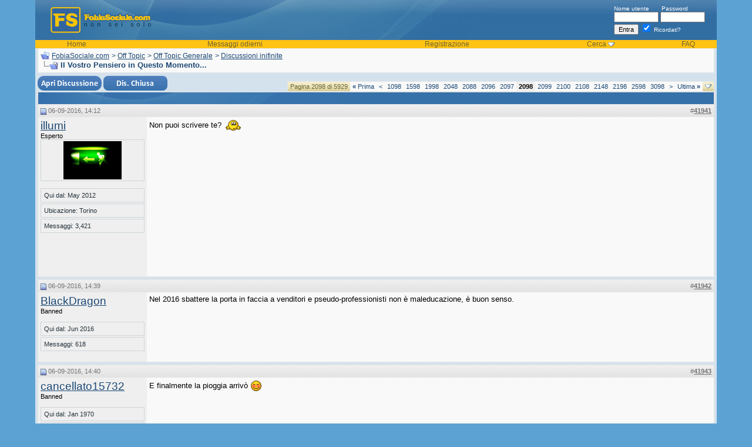

--- FILE ---
content_type: text/html; charset=ISO-8859-1
request_url: https://fobiasociale.com/il-vostro-pensiero-in-questo-momento-7300/pagina-2098/
body_size: 16193
content:
<!DOCTYPE html PUBLIC "-//W3C//DTD XHTML 1.0 Transitional//EN" "http://www.w3.org/TR/xhtml1/DTD/xhtml1-transitional.dtd">
<html xmlns="http://www.w3.org/1999/xhtml" dir="ltr" lang="it">
<head>
<base href="https://fobiasociale.com/" /><!--[if IE]></base><![endif]-->
	<link rel="canonical" href="https://fobiasociale.com/il-vostro-pensiero-in-questo-momento-7300/pagina-2098/" />


<meta http-equiv="Content-Type" content="text/html; charset=ISO-8859-1" />
<meta name="generator" content="vBulletin 3.8.8" />

<meta name="keywords" content="Il,Vostro,Pensiero,Questo,Momento, Il Vostro Pensiero in Questo Momento..., fobia sociale, fobia, fobie, ansia sociale, timidezza, timidi" />
<meta name="description" content="Il Vostro Pensiero in Questo Momento.... Non puoi scrivere te?... Il Vostro Pensiero in Questo Momento..." />
<meta name="title" content="Il Vostro Pensiero in Questo Momento... - FobiaSocial.net.com" />

<!-- CSS Stylesheet -->
<style type="text/css" id="vbulletin_css">
/**
* vBulletin 3.8.8 CSS
* Style: 'Versione Classica'; Style ID: 3
*/
body
{
	background: #5CA3D4;
	color: #000000;
	font: 10pt verdana, geneva, lucida, 'lucida grande', arial, helvetica, sans-serif;
	margin: 0px;
	padding: 0px;
	width:100%; max-width:1200px; margin:0 auto 10px; 
}
a:link, body_alink
{
	color: #1c4874;
}
a:visited, body_avisited
{
	color: #1c4874;
}
a:hover, a:active, body_ahover
{
	color: #6e642f;
}
.page
{
	background: #D4E2ED;
	color: #000000;
}
td, th, p, li
{
	font: 10pt verdana, geneva, lucida, 'lucida grande', arial, helvetica, sans-serif;
}
.tborder
{
	background: #3671A9;
	color: #000000;
	border: 1px solid #e5e5e5;
}
.tcat
{
	background: #3671a9 url(images/curves/c1_21.jpg) no-repeat top left;
	color: #FFFFFF;
	font: bold 10pt verdana, geneva, lucida, 'lucida grande', arial, helvetica, sans-serif;
}
.tcat a:link, .tcat_alink
{
	color: #ffffff;
	text-decoration: none;
}
.tcat a:visited, .tcat_avisited
{
	color: #ffffff;
	text-decoration: none;
}
.tcat a:hover, .tcat a:active, .tcat_ahover
{
	color: #FFFF66;
	text-decoration: underline;
}
.thead
{
	background: #e6e6e6 url(images/curves/c1_23.jpg) repeat-x top left;
	color: #737373;
	font: bold 11px tahoma, verdana, geneva, lucida, 'lucida grande', arial, helvetica, sans-serif;
}
.thead a:link, .thead_alink
{
	color: #737373;
}
.thead a:visited, .thead_avisited
{
	color: #737373;
}
.thead a:hover, .thead a:active, .thead_ahover
{
	color: #333333;
}
.tfoot
{
	background: #D4E2ED;
	color: #6e642f;
}
.tfoot a:link, .tfoot_alink
{
	color: #6e642f;
}
.tfoot a:visited, .tfoot_avisited
{
	color: #6e642f;
}
.tfoot a:hover, .tfoot a:active, .tfoot_ahover
{
	color: #333333;
}
.alt1, .alt1Active
{
	background: #f9f9f9;
	color: #000000;
}
.alt2, .alt2Active
{
	background: #EFEFEF;
	color: #000000;
}
.inlinemod
{
	background: #FFFFCC;
	color: #000000;
}
.wysiwyg
{
	background: #F5F5FF;
	color: #000000;
	font: 10pt verdana, geneva, lucida, 'lucida grande', arial, helvetica, sans-serif;
	margin: 5px 10px 10px 10px;
	padding: 0px;
}
.wysiwyg a:link, .wysiwyg_alink
{
	color: #22229C;
}
.wysiwyg a:visited, .wysiwyg_avisited
{
	color: #22229C;
}
.wysiwyg a:hover, .wysiwyg a:active, .wysiwyg_ahover
{
	color: #FF4400;
}
textarea, .bginput
{
	font: 10pt verdana, geneva, lucida, 'lucida grande', arial, helvetica, sans-serif;
}
.bginput option, .bginput optgroup
{
	font-size: 10pt;
	font-family: verdana, geneva, lucida, 'lucida grande', arial, helvetica, sans-serif;
}
.button
{
	font: 11px verdana, geneva, lucida, 'lucida grande', arial, helvetica, sans-serif;
}
select
{
	font: 11px verdana, geneva, lucida, 'lucida grande', arial, helvetica, sans-serif;
}
option, optgroup
{
	font-size: 11px;
	font-family: verdana, geneva, lucida, 'lucida grande', arial, helvetica, sans-serif;
}
.smallfont
{
	font: 11px verdana, geneva, lucida, 'lucida grande', arial, helvetica, sans-serif;
}
.time
{
	color: #000000;
}
.navbar
{
	color: #1c4874;
	font: 12px verdana, geneva, lucida, 'lucida grande', arial, helvetica, sans-serif;
}
.navbar a:link, .navbar_alink
{
	color: #1c4874;
}
.navbar a:visited, .navbar_avisited
{
	color: #1c4874;
}
.navbar a:hover, .navbar a:active, .navbar_ahover
{
	color: #000000;
}
.highlight
{
	color: #FF0000;
	font-weight: bold;
}
.fjsel
{
	background: #3E5C92;
	color: #E0E0F6;
}
.fjdpth0
{
	background: #F7F7F7;
	color: #000000;
}
.panel
{
	background: #efefef;
	color: #000000;
	padding: 10px;
	border: 1px outset;
}
.panelsurround
{
	background: #f9f9f9;
	color: #000000;
}
legend
{
	color: #22229C;
	font: 11px tahoma, verdana, geneva, lucida, 'lucida grande', arial, helvetica, sans-serif;
}
.vbmenu_control
{
	background: #dbd2a0 url(images/curves/buttonbg.gif);
	color: #6e642f;
	font: bold 11px tahoma, verdana, geneva, lucida, 'lucida grande', arial, helvetica, sans-serif;
	padding: 3px 6px 3px 6px;
	white-space: nowrap;
}
.vbmenu_control a:link, .vbmenu_control_alink
{
	color: #6e642f;
	text-decoration: none;
}
.vbmenu_control a:visited, .vbmenu_control_avisited
{
	color: #6e642f;
	text-decoration: none;
}
.vbmenu_control a:hover, .vbmenu_control a:active, .vbmenu_control_ahover
{
	color: #6e642f;
	text-decoration: underline;
}
.vbmenu_popup
{
	background: #3671a9;
	color: #000000;
	border: 0px solid #3671a9;
}
.vbmenu_option
{
	background: #FFFFFF;
	color: #000000;
	font: 11px verdana, geneva, lucida, 'lucida grande', arial, helvetica, sans-serif;
	white-space: nowrap;
	cursor: pointer;
}
.vbmenu_option a:link, .vbmenu_option_alink
{
	color: #3671a9;
	text-decoration: none;
}
.vbmenu_option a:visited, .vbmenu_option_avisited
{
	color: #3671a9;
	text-decoration: none;
}
.vbmenu_option a:hover, .vbmenu_option a:active, .vbmenu_option_ahover
{
	color: #333333;
	text-decoration: none;
}
.vbmenu_hilite
{
	background: #3671a9;
	color: #FFFFFF;
	font: 11px verdana, geneva, lucida, 'lucida grande', arial, helvetica, sans-serif;
	white-space: nowrap;
	cursor: pointer;
}
.vbmenu_hilite a:link, .vbmenu_hilite_alink
{
	color: #FFFFFF;
	text-decoration: none;
}
.vbmenu_hilite a:visited, .vbmenu_hilite_avisited
{
	color: #FFFFFF;
	text-decoration: none;
}
.vbmenu_hilite a:hover, .vbmenu_hilite a:active, .vbmenu_hilite_ahover
{
	color: #FFFFFF;
	text-decoration: none;
}
/* ***** styling for 'big' usernames on postbit etc. ***** */
.bigusername { font-size: 14pt; }

/* ***** small padding on 'thead' elements ***** */
td.thead, th.thead, div.thead { padding: 4px; }

/* ***** basic styles for multi-page nav elements */
.pagenav a { text-decoration: none; }
.pagenav td { padding: 2px 4px 2px 4px; }

/* ***** de-emphasized text */
.shade, a.shade:link, a.shade:visited { color: #777777; text-decoration: none; }
a.shade:active, a.shade:hover { color: #FF4400; text-decoration: underline; }
.tcat .shade, .thead .shade, .tfoot .shade { color: #DDDDDD; }

/* ***** define margin and font-size for elements inside panels ***** */
.fieldset { margin-bottom: 6px; }
.fieldset, .fieldset td, .fieldset p, .fieldset li { font-size: 11px; }


#cookie-law {
    position: fixed;
    left: 0px;
    right: 0px;
    height: auto;
    z-index: 255;
    background: rgb(238, 238, 238);
    color: rgb(51, 51, 51);
    line-height: 11px;
    padding: 5px;
    font-family: verdana, arial, sans-serif;
    font-size: 10px;
    text-align: center;
    bottom: 0px;
    opacity: 1;
    }      
#cookie-law p{
    font-size: 11px;
    font-weight: bold;
    text-align: center;
    margin: 0;
    }
.headertxt, .headertxt a:link, .headertxt a:visited {
color:#ffffff;
font-size:10px;
}
.headertxt a:hover {
text-decoration:none;
}
.vbmenu_header {
background-color:#FFC313;
color:#6e642f;
font-size:12px;
}
.vbmenu_header a:link, .vbmenu_header a:visited {
color:#6e642f;
text-decoration:none;
}
.vbmenu_header a:hover {
text-decoration:underline;
}
.postbitfields {
font-family: verdana, geneva, lucida, 'lucida grande', arial, helvetica, sans-serif;
font-size: 11px;
background: #F9F9F9;
margin-bottom: 2px;
padding: 3px 3px 3px 3px;
border-top: 1px solid #A2A2A2;
border-right: 1px solid #A2A2A2;
border-left: 1px solid #A2A2A2;
border-bottom: 1px solid #A2A2A2;
}
.showavatar {
font-family: verdana, geneva, lucida, 'lucida grande', arial, helvetica, sans-serif;
font-size: 11px;
background: #F9F9F9;
margin-bottom: 2px;
padding: 3px 3px 13px 3px;
border-top: 1px solid #A2A2A2;
border-right: 1px solid #A2A2A2;
border-left: 1px solid #A2A2A2;
border-bottom: 1px solid #A2A2A2;
}

.postinfo {
font-size: 11px;
color: #24323b;
width: 165px;
text-align: left;
border: 1px solid #ced5d9;
margin-bottom:2px;
padding-left: 5px;
padding-right: 5px;
padding-top: 5px;
padding-bottom: 5px;}
</style>
<link rel="stylesheet" type="text/css" href="https://fobiasociale.com/clientscript/vbulletin_important.css?v=388" />


<!-- / CSS Stylesheet -->

<script type="text/javascript" src="https://fobiasociale.com/clientscript/yui/yahoo-dom-event/yahoo-dom-event.js?v=388"></script>
<script type="text/javascript" src="https://fobiasociale.com/clientscript/yui/connection/connection-min.js?v=388"></script>
<script type="text/javascript">
<!--
var SESSIONURL = "s=a386ac923a9cfd586c19fe7231362581&";
var SECURITYTOKEN = "guest";
var IMGDIR_MISC = "images/curves/misc";
var vb_disable_ajax = parseInt("0", 10);
// -->
</script>
<script type="text/javascript" src="https://fobiasociale.com/clientscript/vbulletin_global.js?v=388"></script>
<script type="text/javascript" src="https://fobiasociale.com/clientscript/vbulletin_menu.js?v=388"></script>


	<link rel="alternate" type="application/rss+xml" title="FobiaSociale.com RSS Feed" href="https://fobiasociale.com/external.php?type=RSS2" />
	
		<link rel="alternate" type="application/rss+xml" title="FobiaSociale.com - Discussioni inifinite - RSS Feed" href="https://fobiasociale.com/external.php?type=RSS2&amp;forumids=58" />
	
<script type="text/javascript" src="https://fobiasociale.com/clientscript/ame.js" ></script><script type="text/javascript">
<!--
function vba_attach_win(threadid)
{
	openWindow('https://fobiasociale.com/misc.php?s=a386ac923a9cfd586c19fe7231362581&amp;do=showattachments&t=' + threadid, 480, 300);
}
-->
</script><script type="text/javascript" src="https://fobiasociale.com/clientscript/ncode_imageresizer.js?v=1.0.2"></script>
<script type="text/javascript">
<!--
NcodeImageResizer.MODE = 'newwindow';

NcodeImageResizer.MAXWIDTH = 600;
NcodeImageResizer.MAXHEIGHT = 800;


NcodeImageResizer.MAXWIDTHSIGS = 400;
NcodeImageResizer.MAXHEIGHTSIGS = 100;

NcodeImageResizer.BBURL = 'https://fobiasociale.com';

vbphrase['ncode_imageresizer_warning_small'] = 'Click this bar to view the full image.';
vbphrase['ncode_imageresizer_warning_filesize'] = 'This image has been resized. Click this bar to view the full image. The original image is sized %1%2 and weights %3.';
vbphrase['ncode_imageresizer_warning_no_filesize'] = 'This image has been resized. Click this bar to view the full image. The original image is sized %1%2.';
vbphrase['ncode_imageresizer_warning_fullsize'] = 'Click this bar to view the small image.';
//-->
</script>

<style type="text/css">

table.ncode_imageresizer_warning {
background: #FFFFE1; 
color: #000000; 
border: 1px solid #CCCFFF; 
	cursor: pointer;
}

table.ncode_imageresizer_warning td {
	font-size: 10px;
	vertical-align: middle;
	text-decoration: none;
}

table.ncode_imageresizer_warning td.td1 {
	padding: 5px;
}

table.ncode_imageresizer_warning td.td1 {
	padding: 2px;
}

</style>
        <!-- App Indexing for Google Search -->
        <link href="android-app://com.quoord.tapatalkpro.activity/tapatalk/fobiasociale.com?location=topic&amp;page=2098&amp;perpage=20&amp;fid=58&amp;tid=7300&amp;channel=google-indexing" rel="alternate" />
        <link href="ios-app://307880732/tapatalk/fobiasociale.com?location=topic&amp;page=2098&amp;perpage=20&amp;fid=58&amp;tid=7300&amp;channel=google-indexing" rel="alternate" />
        
           <link href="https://fobiasociale.com/mobiquo/smartbanner/manifest.json" rel="manifest">
        
        <meta name="apple-itunes-app" content="app-id=307880732, affiliate-data=at=10lR7C, app-argument=tapatalk://fobiasociale.com?location=topic&page=2098&perpage=20&fid=58&tid=7300" />
        <script type="text/javascript" src="https://fobiasociale.com/clientscript/post_thanks.js"></script>
	<title> Il Vostro Pensiero in Questo Momento... - Pagina 2098 - FobiaSociale.com</title>
	<script type="text/javascript" src="https://fobiasociale.com/clientscript/vbulletin_post_loader.js?v=388"></script>
	<style type="text/css" id="vbulletin_showthread_css">
	<!--
	
	#links div { white-space: nowrap; }
	#links img { vertical-align: middle; }
	-->
	</style>

<script type="text/javascript"><!--
window.google_analytics_uacct = 'UA-1118499-4'; var _gaq = _gaq || []; _gaq.push(['_setAccount', 'UA-1118499-4'], ['_setVar', 'usergroup-1-Unregistered / Not Logged In'], ['_trackPageview']); (function() { var ga = document.createElement('script'); ga.type = 'text/javascript'; ga.async = true; ga.src = ('https:' == document.location.protocol ? 'https://ssl' : 'http://www') + '.google-analytics.com/ga.js'; var s = document.getElementsByTagName('script')[0]; s.parentNode.insertBefore(ga, s);  })();
//--></script>
</head>
<body onload="">

<!-- logo -->

<a name="top"></a>
<table border="0" width="100%" cellpadding="0" cellspacing="0" align="center">
<tr>
  <td style="background-color:#5CA3D4; background-position:right; background-repeat:repeat-y;" width="20">&nbsp;</td>
  <td style="background-color:#D4E2ED;"><table width="100%" style="background-image:url(images/curves/c1_04.jpg);" border="0" cellpadding="0" cellspacing="0" align="center">
      <tr>
        <td align="left" valign="top"><a href="https://fobiasociale.com/"><img src="https://fobiasociale.com/images/curves/c1_02.jpg" border="0" alt="FobiaSociale.com" /></a></td>
        <td width="100%">&nbsp;</td>
        <td valign="middle" style="padding-right:20px;" nowrap="nowrap" >
            <div class="headertxt">
              <form action="https://fobiasociale.com/login.php?do=login" method="post" onsubmit="md5hash(vb_login_password, vb_login_md5password, vb_login_md5password_utf, 0)">
                <script type="text/javascript" src="https://fobiasociale.com/clientscript/vbulletin_md5.js?v=388"></script>
                <label for="navbar_username">Nome utente</label>
                &nbsp;&nbsp;&nbsp;&nbsp;&nbsp;
                <label for="navbar_password">Password</label>
                <br />
                <input type="text" class="bginput" style="font-size: 11px" name="vb_login_username" id="navbar_username" size="10" accesskey="u" tabindex="101" />
                <input type="password" class="bginput" style="font-size: 11px" name="vb_login_password" id="navbar_password" size="10" accesskey="p" tabindex="102" />
                <br />
                <input type="submit" class="button" value="Entra" tabindex="104" title="Inserisci il tuo nome utente e password in questo form e loggati, oppure clicca su 'registrati' per crearti un account." accesskey="s" />
                <label for="cb_cookieuser_navbar">
                <input type="checkbox" checked="checked" name="cookieuser" value="1" tabindex="103" id="cb_cookieuser_navbar" accesskey="c" />
                Ricordati?</label>
                <input type="hidden" name="s" value="a386ac923a9cfd586c19fe7231362581" />
	<input type="hidden" name="securitytoken" value="guest" />
                <input type="hidden" name="do" value="login" />
                <input type="hidden" name="vb_login_md5password" />
                <input type="hidden" name="vb_login_md5password_utf" />
              </form>
              <!-- / login form -->
            </div>
          </td>
      </tr>
      <tr>
        <td colspan="3" valign="top"><table border="0" width="100%" cellpadding="0" cellspacing="0">
            <tr align="center">
                <td class="vbmenu_header"><a href="/">Home</a></td>

       
                    <td class="vbmenu_header"><a href="https://fobiasociale.com/search.php?do=getdaily" accesskey="2">Messaggi odierni</a></td>
                  

              
              
                <td class="vbmenu_header"><a href="https://fobiasociale.com/register.php" rel="nofollow">Registrazione</a></td>
              

  
                
                  <td id="navbar_search" class="vbmenu_header"><a href="https://fobiasociale.com/search.php" accesskey="4" rel="nofollow">Cerca</a>
                    <script type="text/javascript"> vbmenu_register("navbar_search"); </script></td>
                
                

              <td class="vbmenu_header"><a href="https://fobiasociale.com/faq.php" accesskey="5">FAQ</a></td>






              
                
                
                
                
              
          
            </tr>
          </table></td>
      </tr>
    </table>
    <!-- /logo -->
<!-- content table -->
    <table border="0" width="100%" cellpadding="0" cellspacing="0">
 
 
<tr>
    <td>&nbsp;</td>
      <td>

<!-- open content container -->

<div align="center">
	<div class="page" style="width:100%; text-align:left">
		<div style="padding:0px 0px 0px 0px" align="left">








<!-- open content container -->

<div align="center">
	<div class="page" style="width:100%; text-align:left">
		<div style="padding:0px 0px 0px 0px" align="left">











<!-- breadcrumb, login, pm info -->
<table class="tborder" cellpadding="4" cellspacing="0" border="0" width="100%" align="center">
<tr>
	<td class="alt1" width="100%">
		
			<table cellpadding="0" cellspacing="0" border="0">
			<tr valign="bottom">
				<td><a href="https://fobiasociale.com/il-vostro-pensiero-in-questo-momento-7300/pagina-2098/#" onclick="history.back(1); return false;"><img src="https://fobiasociale.com/images/curves/misc/navbits_start.gif" alt="Vai indietro" border="0" /></a></td>
				<td>&nbsp;</td>
				<td width="100%"><span class="navbar"><a href="https://fobiasociale.com/" accesskey="1">FobiaSociale.com</a></span> 
	<span class="navbar">&gt; <a href="https://fobiasociale.com/off-topic/">Off Topic</a></span>


	<span class="navbar">&gt; <a href="https://fobiasociale.com/off-topic-generale/">Off Topic Generale</a></span>


	<span class="navbar">&gt; <a href="https://fobiasociale.com/discussioni-inifinite/">Discussioni inifinite</a></span>

</td>
			</tr>
			<tr>
				<td class="navbar" style="font-size:10pt; padding-top:1px" colspan="3"><a href="https://fobiasociale.com/il-vostro-pensiero-in-questo-momento-7300/pagina-2098/"><img class="inlineimg" src="https://fobiasociale.com/images/curves/misc/navbits_finallink_ltr.gif" alt="Ricarica questa pagina" border="0" /></a> <strong>
	 Il Vostro Pensiero in Questo Momento...

</strong></td>
			</tr>
			</table>

		
	</td>
</tr>

</table>



<!-- / breadcrumb, login, pm info -->






<!-- NAVBAR POPUP MENUS -->

	
	
	
	<!-- header quick search form -->
	<div class="vbmenu_popup" id="navbar_search_menu" style="display:none;margin-top:3px" align="left">
		<table cellpadding="4" cellspacing="1" border="0">
	<tr>
			<td class="thead">Cerca nei forum</td>
		</tr>
		<tr>
			<td class="vbmenu_option" title="nohilite">
				<form action="https://fobiasociale.com/search.php?do=process" method="post">

					<input type="hidden" name="do" value="process" />
					<input type="hidden" name="quicksearch" value="1" />
					<input type="hidden" name="childforums" value="1" />
					<input type="hidden" name="exactname" value="1" />
					<input type="hidden" name="s" value="a386ac923a9cfd586c19fe7231362581" />
					<input type="hidden" name="securitytoken" value="guest" />
					<div><input type="text" class="bginput" name="query" size="25" tabindex="1001" /><input type="submit" class="button" value="Prosegui" tabindex="1004" /></div>
					<div style="margin-top:4px">
						<label for="rb_nb_sp0"><input type="radio" name="showposts" value="0" id="rb_nb_sp0" tabindex="1002" checked="checked" />Visualizza le discussioni</label>
						&nbsp;
						<label for="rb_nb_sp1"><input type="radio" name="showposts" value="1" id="rb_nb_sp1" tabindex="1003" />Visualizza i messaggi</label>
					</div>
				</form>
			</td>
		</tr>
	
		
		<tr>
			<td class="vbmenu_option"><a href="https://fobiasociale.com/search.php" accesskey="4" rel="nofollow">Ricerca avanzata</a></td>
		</tr>

		<tr>
	<td class="vbmenu_option"><a rel="nofollow" href="https://fobiasociale.com/post_thanks.php?do=findallthanks">Find All Thanked Posts</a></td>
</tr>
		</table>
	</div>
	<!-- / header quick search form -->
	

	
	
<!-- / NAVBAR POPUP MENUS -->


<!-- PAGENAV POPUP -->
	<div class="vbmenu_popup" id="pagenav_menu" style="display:none">
		<table cellpadding="4" cellspacing="1" border="0">
		<tr>
			<td class="thead" nowrap="nowrap">Vai alla pagina. . .</td>
		</tr>
		<tr>
			<td class="vbmenu_option" title="nohilite">
			<form action="https://fobiasociale.com/" method="get" onsubmit="return this.gotopage()" id="pagenav_form">
				<input type="text" class="bginput" id="pagenav_itxt" style="font-size:11px" size="4" />
				<input type="button" class="button" id="pagenav_ibtn" value="Prosegui" />
			</form>
			</td>
		</tr>
		</table>
	</div>
<!-- / PAGENAV POPUP -->










<table align="center" class="" cellspacing="0" cellpadding="0" width="100%">
	<tr valign="top">
		
		
			<td valign="top">
				







<a name="poststop" id="poststop"></a>

<!-- controls above postbits -->
<table cellpadding="0" cellspacing="0" border="0" width="100%" style="margin-top:5px">
<tr valign="bottom">
	
		<td class="smallfont">
<a href="https://fobiasociale.com/newthread.php?do=newthread&amp;f=58" rel="nofollow"><img src="https://fobiasociale.com/images/curves/buttons/newthread.png" alt="" border="0" /></a>
<a href="https://fobiasociale.com/newreply.php?do=newreply&amp;noquote=1&amp;p=1785702" rel="nofollow"><img src="https://fobiasociale.com/images/curves/buttons/threadclosed.png" alt="Chiudi la discussione" border="0" /></a>
</td>
	
	<td align="right"><div class="pagenav" align="right">
<table class="tborder" cellpadding="3" cellspacing="0" border="0">
<tr>
	<td class="vbmenu_control" style="font-weight:normal">Pagina 2098 di 5929</td>
	<td class="alt1" nowrap="nowrap"><a rel="start" class="smallfont" href="https://fobiasociale.com/il-vostro-pensiero-in-questo-momento-7300/" title="prima pagina - Resultati 1 sino 20 di 118,569"><strong>&laquo;</strong> Prima</a></td>
	<td class="alt1"><a rel="prev" class="smallfont" href="https://fobiasociale.com/il-vostro-pensiero-in-questo-momento-7300/pagina-2097/" title="Pagina precedente - Resultati 41,921 sino 41,940 di 118,569">&lt;</a></td>
	<td class="alt1"><a class="smallfont" href="https://fobiasociale.com/il-vostro-pensiero-in-questo-momento-7300/pagina-1098/" title="visualizza i risultati 21,941 sin 21,960 da 118,569"><!---1000-->1098</a></td><td class="alt1"><a class="smallfont" href="https://fobiasociale.com/il-vostro-pensiero-in-questo-momento-7300/pagina-1598/" title="visualizza i risultati 31,941 sin 31,960 da 118,569"><!---500-->1598</a></td><td class="alt1"><a class="smallfont" href="https://fobiasociale.com/il-vostro-pensiero-in-questo-momento-7300/pagina-1998/" title="visualizza i risultati 39,941 sin 39,960 da 118,569"><!---100-->1998</a></td><td class="alt1"><a class="smallfont" href="https://fobiasociale.com/il-vostro-pensiero-in-questo-momento-7300/pagina-2048/" title="visualizza i risultati 40,941 sin 40,960 da 118,569"><!---50-->2048</a></td><td class="alt1"><a class="smallfont" href="https://fobiasociale.com/il-vostro-pensiero-in-questo-momento-7300/pagina-2088/" title="visualizza i risultati 41,741 sin 41,760 da 118,569"><!---10-->2088</a></td><td class="alt1"><a class="smallfont" href="https://fobiasociale.com/il-vostro-pensiero-in-questo-momento-7300/pagina-2096/" title="visualizza i risultati 41,901 sin 41,920 da 118,569">2096</a></td><td class="alt1"><a class="smallfont" href="https://fobiasociale.com/il-vostro-pensiero-in-questo-momento-7300/pagina-2097/" title="visualizza i risultati 41,921 sin 41,940 da 118,569">2097</a></td>	<td class="alt2"><span class="smallfont" title="Visualizzazione dei risultati da 41,941 a 41,960 su 118,569"><strong>2098</strong></span></td>
 <td class="alt1"><a class="smallfont" href="https://fobiasociale.com/il-vostro-pensiero-in-questo-momento-7300/pagina-2099/" title="visualizza i risultati 41,961 sin 41,980 da 118,569">2099</a></td><td class="alt1"><a class="smallfont" href="https://fobiasociale.com/il-vostro-pensiero-in-questo-momento-7300/pagina-2100/" title="visualizza i risultati 41,981 sin 42,000 da 118,569">2100</a></td><td class="alt1"><a class="smallfont" href="https://fobiasociale.com/il-vostro-pensiero-in-questo-momento-7300/pagina-2108/" title="visualizza i risultati 42,141 sin 42,160 da 118,569"><!--+10-->2108</a></td><td class="alt1"><a class="smallfont" href="https://fobiasociale.com/il-vostro-pensiero-in-questo-momento-7300/pagina-2148/" title="visualizza i risultati 42,941 sin 42,960 da 118,569"><!--+50-->2148</a></td><td class="alt1"><a class="smallfont" href="https://fobiasociale.com/il-vostro-pensiero-in-questo-momento-7300/pagina-2198/" title="visualizza i risultati 43,941 sin 43,960 da 118,569"><!--+100-->2198</a></td><td class="alt1"><a class="smallfont" href="https://fobiasociale.com/il-vostro-pensiero-in-questo-momento-7300/pagina-2598/" title="visualizza i risultati 51,941 sin 51,960 da 118,569"><!--+500-->2598</a></td><td class="alt1"><a class="smallfont" href="https://fobiasociale.com/il-vostro-pensiero-in-questo-momento-7300/pagina-3098/" title="visualizza i risultati 61,941 sin 61,960 da 118,569"><!--+1000-->3098</a></td>
	<td class="alt1"><a rel="next" class="smallfont" href="https://fobiasociale.com/il-vostro-pensiero-in-questo-momento-7300/pagina-2099/" title="Pagina seguente - Resultati 41,961 sino 41,980 di 118,569">&gt;</a></td>
	<td class="alt1" nowrap="nowrap"><a class="smallfont" href="https://fobiasociale.com/il-vostro-pensiero-in-questo-momento-7300/pagina-5929/" title="ultima pagina - Resultati 118,561 sino 118,569 di 118,569">Ultima <strong>&raquo;</strong></a></td>
	<td class="vbmenu_control" title="showthread.php?s=a386ac923a9cfd586c19fe7231362581&amp;t=7300"><a name="PageNav"></a></td>
</tr>
</table>
</div></td>
</tr>
</table>
<!-- / controls above postbits -->

<!-- toolbar -->
<table class="tborder" cellpadding="4" cellspacing="0" border="0" width="100%" align="center" style="border-bottom-width:0px">
<tr>
	<td class="tcat" width="100%">
		<div class="smallfont">
		
		&nbsp;
		</div>
	</td>






	
	

	

</tr>
</table>
<!-- / toolbar -->



<!-- end content table -->

<!-- / end content table -->





<div id="posts"><!-- post #1785478 -->

	
	<div id="edit1785478" style="padding:0px 0px 4px 0px">
	<!-- this is not the last post shown on the page -->



<table id="post1785478" class="tborder" cellpadding="4" cellspacing="0" border="0" width="100%" align="center">
<tr>
	
		<td class="thead" style="font-weight:normal; border: 0px solid #3671A9; border-right: 0px" >
			<!-- status icon and date -->
			<a name="post1785478"><img class="inlineimg" src="https://fobiasociale.com/images/curves/statusicon/post_old.gif" alt="Vecchio" border="0" /></a>
			06-09-2016, 14:12
			
			<!-- / status icon and date -->
		</td>
		<td class="thead" style="font-weight:normal; border: 0px solid #3671A9; border-left: 0px" align="right">
			&nbsp;
#<a href="https://fobiasociale.com/il-vostro-pensiero-in-questo-momento-7300/pagina-2098/#post1785478"   id="postcount1785478" name="41941" title="permalink"><strong>41941</strong></a>
			
		</td>
	
</tr>
<tr valign="top">
	<td class="alt2" width="175" rowspan="2" style="border: 0px solid #3671A9; border-top: 0px; border-bottom: 0px">

			<div id="postmenu_1785478">
				
				<a rel="nofollow" class="bigusername" href="https://fobiasociale.com/member.php?u=11662"><!-- google_ad_section_start(weight=ignore) -->illumi<!-- google_ad_section_end --></a>
				
				
			</div>

			<div class="smallfont">Esperto</div>
			
			

			
				<div class="smallfont" style="border: 1px solid #ced5d9; padding: 2px;" align="center">
					<a rel="nofollow" href="https://fobiasociale.com/member.php?u=11662"><img src="https://fobiasociale.com/avatars/illumi-11662.gif?dateline=1338656007" width="99" height="65" alt="L'avatar di illumi" border="0" /></a>
				</div>
			

			<div class="smallfont">
				&nbsp;<br />
				<div class="postinfo">Qui dal: May 2012</div>
				<div class="postinfo">Ubicazione: Torino</div>
				
				<div class="postinfo">
					Messaggi: 3,421
				</div>
				 
				
				
<br />
				
				<div>    </div>
			</div>

	</td>
	
	<td class="alt1" id="td_post_1785478" style="border-right: 0px solid #3671A9">
	
		
		
			<!-- icon and title -->
			<!-- / icon and title -->
		

		<!-- message -->
		<div id="post_message_1785478">
			

 

<div style="display:block;float:right;margin:0 0 5px 5px;">
<script async src="//pagead2.googlesyndication.com/pagead/js/adsbygoogle.js"></script>
<!-- fsoc thread start  300x250, creado 5/04/10 -->
<ins class="adsbygoogle"
     style="display:inline-block;width:300px;height:250px"
     data-ad-client="ca-pub-0851430783004099"
     data-ad-slot="6979654302"></ins>
<script>
(adsbygoogle = window.adsbygoogle || []).push({});
</script>
</div>




			<!-- google_ad_section_start -->Non puoi scrivere te? <img src="https://fobiasociale.com/images/smilies/nonso.gif" border="0" alt="" title="Non So" class="inlineimg" /><!-- google_ad_section_end -->
		</div>
		<!-- / message -->

		


		
		

<tr>
<td class="alt1" valign="bottom" height="100%"style="border-right: 0px solid #3671A9">
		
		
		
		

		</td>
</tr>

</table>
 <div id="post_thanks_box_1785478"></div>

<!-- post 1785478 popup menu -->

<!-- / post 1785478 popup menu -->







	</div>
	

<!-- / post #1785478 --><!-- post #1785514 -->

	
	<div id="edit1785514" style="padding:0px 0px 4px 0px">
	<!-- this is not the last post shown on the page -->



<table id="post1785514" class="tborder" cellpadding="4" cellspacing="0" border="0" width="100%" align="center">
<tr>
	
		<td class="thead" style="font-weight:normal; border: 0px solid #3671A9; border-right: 0px" >
			<!-- status icon and date -->
			<a name="post1785514"><img class="inlineimg" src="https://fobiasociale.com/images/curves/statusicon/post_old.gif" alt="Vecchio" border="0" /></a>
			06-09-2016, 14:39
			
			<!-- / status icon and date -->
		</td>
		<td class="thead" style="font-weight:normal; border: 0px solid #3671A9; border-left: 0px" align="right">
			&nbsp;
#<a href="https://fobiasociale.com/il-vostro-pensiero-in-questo-momento-7300/pagina-2098/#post1785514"   id="postcount1785514" name="41942" title="permalink"><strong>41942</strong></a>
			
		</td>
	
</tr>
<tr valign="top">
	<td class="alt2" width="175" rowspan="2" style="border: 0px solid #3671A9; border-top: 0px; border-bottom: 0px">

			<div id="postmenu_1785514">
				
				<a rel="nofollow" class="bigusername" href="https://fobiasociale.com/member.php?u=17531"><!-- google_ad_section_start(weight=ignore) -->BlackDragon<!-- google_ad_section_end --></a>
				
				
			</div>

			<div class="smallfont">Banned</div>
			
			

			

			<div class="smallfont">
				&nbsp;<br />
				<div class="postinfo">Qui dal: Jun 2016</div>
				
				
				<div class="postinfo">
					Messaggi: 618
				</div>
				 
				
				
<br />
				
				<div>    </div>
			</div>

	</td>
	
	<td class="alt1" id="td_post_1785514" style="border-right: 0px solid #3671A9">
	
		
		
			<!-- icon and title -->
			<!-- / icon and title -->
		

		<!-- message -->
		<div id="post_message_1785514">
			
			<!-- google_ad_section_start -->Nel 2016 sbattere la porta in faccia a venditori e pseudo-professionisti non è maleducazione, è buon senso.<!-- google_ad_section_end -->
		</div>
		<!-- / message -->

		


		
		

<tr>
<td class="alt1" valign="bottom" height="100%"style="border-right: 0px solid #3671A9">
		
		
		
		

		</td>
</tr>

</table>
 <div id="post_thanks_box_1785514"></div>

<!-- post 1785514 popup menu -->

<!-- / post 1785514 popup menu -->







	</div>
	

<!-- / post #1785514 --><!-- post #1785516 -->

	
	<div id="edit1785516" style="padding:0px 0px 4px 0px">
	<!-- this is not the last post shown on the page -->



<table id="post1785516" class="tborder" cellpadding="4" cellspacing="0" border="0" width="100%" align="center">
<tr>
	
		<td class="thead" style="font-weight:normal; border: 0px solid #3671A9; border-right: 0px" >
			<!-- status icon and date -->
			<a name="post1785516"><img class="inlineimg" src="https://fobiasociale.com/images/curves/statusicon/post_old.gif" alt="Vecchio" border="0" /></a>
			06-09-2016, 14:40
			
			<!-- / status icon and date -->
		</td>
		<td class="thead" style="font-weight:normal; border: 0px solid #3671A9; border-left: 0px" align="right">
			&nbsp;
#<a href="https://fobiasociale.com/il-vostro-pensiero-in-questo-momento-7300/pagina-2098/#post1785516"   id="postcount1785516" name="41943" title="permalink"><strong>41943</strong></a>
			
		</td>
	
</tr>
<tr valign="top">
	<td class="alt2" width="175" rowspan="2" style="border: 0px solid #3671A9; border-top: 0px; border-bottom: 0px">

			<div id="postmenu_1785516">
				
				<a rel="nofollow" class="bigusername" href="https://fobiasociale.com/member.php?u=15732"><!-- google_ad_section_start(weight=ignore) -->cancellato15732<!-- google_ad_section_end --></a>
				
				
			</div>

			<div class="smallfont">Banned</div>
			
			

			

			<div class="smallfont">
				&nbsp;<br />
				<div class="postinfo">Qui dal: Jan 1970</div>
				
				
				<div class="postinfo">
					Messaggi: 3,212
				</div>
				 
				
				
<br />
				
				<div>    </div>
			</div>

	</td>
	
	<td class="alt1" id="td_post_1785516" style="border-right: 0px solid #3671A9">
	
		
		
			<!-- icon and title -->
			<!-- / icon and title -->
		

		<!-- message -->
		<div id="post_message_1785516">
			
			<!-- google_ad_section_start -->E finalmente la pioggia arrivò <img src="https://fobiasociale.com/images/smilies/arrossire.gif" border="0" alt="" title="Arrossire" class="inlineimg" /><!-- google_ad_section_end -->
		</div>
		<!-- / message -->

		


		
		

<tr>
<td class="alt1" valign="bottom" height="100%"style="border-right: 0px solid #3671A9">
		
		
		
		

		</td>
</tr>

</table>
 <div id="post_thanks_box_1785516"></div>

<!-- post 1785516 popup menu -->

<!-- / post 1785516 popup menu -->







	</div>
	

<!-- / post #1785516 --><!-- post #1785518 -->

	
	<div id="edit1785518" style="padding:0px 0px 4px 0px">
	<!-- this is not the last post shown on the page -->



<table id="post1785518" class="tborder" cellpadding="4" cellspacing="0" border="0" width="100%" align="center">
<tr>
	
		<td class="thead" style="font-weight:normal; border: 0px solid #3671A9; border-right: 0px" >
			<!-- status icon and date -->
			<a name="post1785518"><img class="inlineimg" src="https://fobiasociale.com/images/curves/statusicon/post_old.gif" alt="Vecchio" border="0" /></a>
			06-09-2016, 14:40
			
			<!-- / status icon and date -->
		</td>
		<td class="thead" style="font-weight:normal; border: 0px solid #3671A9; border-left: 0px" align="right">
			&nbsp;
#<a href="https://fobiasociale.com/il-vostro-pensiero-in-questo-momento-7300/pagina-2098/#post1785518"   id="postcount1785518" name="41944" title="permalink"><strong>41944</strong></a>
			
		</td>
	
</tr>
<tr valign="top">
	<td class="alt2" width="175" rowspan="2" style="border: 0px solid #3671A9; border-top: 0px; border-bottom: 0px">

			<div id="postmenu_1785518">
				
				<a rel="nofollow" class="bigusername" href="https://fobiasociale.com/member.php?u=9566"><!-- google_ad_section_start(weight=ignore) -->lonely heart<!-- google_ad_section_end --></a>
				
				
			</div>

			<div class="smallfont">Esperto</div>
			
			

			
				<div class="smallfont" style="border: 1px solid #ced5d9; padding: 2px;" align="center">
					<a rel="nofollow" href="https://fobiasociale.com/member.php?u=9566"><img src="https://fobiasociale.com/avatars/lonely-heart-9566.gif?dateline=1740865082" width="58" height="58" alt="L'avatar di lonely heart" border="0" /></a>
				</div>
			

			<div class="smallfont">
				&nbsp;<br />
				<div class="postinfo">Qui dal: Oct 2011</div>
				
				
				<div class="postinfo">
					Messaggi: 4,737
				</div>
				 
				
				
<br />
				
				<div>    </div>
			</div>

	</td>
	
	<td class="alt1" id="td_post_1785518" style="border-right: 0px solid #3671A9">
	
		
		
			<!-- icon and title -->
			<!-- / icon and title -->
		

		<!-- message -->
		<div id="post_message_1785518">
			
			<!-- google_ad_section_start -->Devo ancora pranzare<!-- google_ad_section_end -->
		</div>
		<!-- / message -->

		


		
		

<tr>
<td class="alt1" valign="bottom" height="100%"style="border-right: 0px solid #3671A9">
		
		
		
		

		</td>
</tr>

</table>
 <div id="post_thanks_box_1785518"></div>

<!-- post 1785518 popup menu -->

<!-- / post 1785518 popup menu -->







	</div>
	

<!-- / post #1785518 --><!-- post #1785550 -->

	
	<div id="edit1785550" style="padding:0px 0px 4px 0px">
	<!-- this is not the last post shown on the page -->



<table id="post1785550" class="tborder" cellpadding="4" cellspacing="0" border="0" width="100%" align="center">
<tr>
	
		<td class="thead" style="font-weight:normal; border: 0px solid #3671A9; border-right: 0px" >
			<!-- status icon and date -->
			<a name="post1785550"><img class="inlineimg" src="https://fobiasociale.com/images/curves/statusicon/post_old.gif" alt="Vecchio" border="0" /></a>
			06-09-2016, 15:17
			
			<!-- / status icon and date -->
		</td>
		<td class="thead" style="font-weight:normal; border: 0px solid #3671A9; border-left: 0px" align="right">
			&nbsp;
#<a href="https://fobiasociale.com/il-vostro-pensiero-in-questo-momento-7300/pagina-2098/#post1785550"   id="postcount1785550" name="41945" title="permalink"><strong>41945</strong></a>
			
		</td>
	
</tr>
<tr valign="top">
	<td class="alt2" width="175" rowspan="2" style="border: 0px solid #3671A9; border-top: 0px; border-bottom: 0px">

			<div id="postmenu_1785550">
				
				<a rel="nofollow" class="bigusername" href="https://fobiasociale.com/member.php?u=11444"><!-- google_ad_section_start(weight=ignore) -->silenzio<!-- google_ad_section_end --></a>
				
				
			</div>

			<div class="smallfont">Esperto</div>
			
			

			
				<div class="smallfont" style="border: 1px solid #ced5d9; padding: 2px;" align="center">
					<a rel="nofollow" href="https://fobiasociale.com/member.php?u=11444"><img src="https://fobiasociale.com/avatars/silenzio-11444.gif?dateline=1535749269" width="100" height="67" alt="L'avatar di silenzio" border="0" /></a>
				</div>
			

			<div class="smallfont">
				&nbsp;<br />
				<div class="postinfo">Qui dal: Apr 2012</div>
				<div class="postinfo">Ubicazione: A volte in soffitta, a volte in cantina.</div>
				
				<div class="postinfo">
					Messaggi: 7,282
				</div>
				 
				
				
<br />
				
				<div>    </div>
			</div>

	</td>
	
	<td class="alt1" id="td_post_1785550" style="border-right: 0px solid #3671A9">
	
		
		
			<!-- icon and title -->
			<!-- / icon and title -->
		

		<!-- message -->
		<div id="post_message_1785550">
			
			<!-- google_ad_section_start -->Contro la canicola esiste un rimedio efficace, basta un bel pediluvio in acqua fredda.<br />
I piedi sono molto vascolarizzati e funzioneranno da dissipatori di calore raffreddando tutto il resto del corpo.<br />
Provare per credere!<!-- google_ad_section_end -->
		</div>
		<!-- / message -->

		


		
		

<tr>
<td class="alt1" valign="bottom" height="100%"style="border-right: 0px solid #3671A9">
		
		
		
		

		</td>
</tr>

</table>
 <div id="post_thanks_box_1785550"></div>

<!-- post 1785550 popup menu -->

<!-- / post 1785550 popup menu -->







	</div>
	

<!-- / post #1785550 --><!-- post #1785563 -->

	
	<div id="edit1785563" style="padding:0px 0px 4px 0px">
	<!-- this is not the last post shown on the page -->



<table id="post1785563" class="tborder" cellpadding="4" cellspacing="0" border="0" width="100%" align="center">
<tr>
	
		<td class="thead" style="font-weight:normal; border: 0px solid #3671A9; border-right: 0px" >
			<!-- status icon and date -->
			<a name="post1785563"><img class="inlineimg" src="https://fobiasociale.com/images/curves/statusicon/post_old.gif" alt="Vecchio" border="0" /></a>
			06-09-2016, 15:34
			
			<!-- / status icon and date -->
		</td>
		<td class="thead" style="font-weight:normal; border: 0px solid #3671A9; border-left: 0px" align="right">
			&nbsp;
#<a href="https://fobiasociale.com/il-vostro-pensiero-in-questo-momento-7300/pagina-2098/#post1785563"   id="postcount1785563" name="41946" title="permalink"><strong>41946</strong></a>
			
		</td>
	
</tr>
<tr valign="top">
	<td class="alt2" width="175" rowspan="2" style="border: 0px solid #3671A9; border-top: 0px; border-bottom: 0px">

			<div id="postmenu_1785563">
				
				<a rel="nofollow" class="bigusername" href="https://fobiasociale.com/member.php?u=3809"><!-- google_ad_section_start(weight=ignore) -->Suttree<!-- google_ad_section_end --></a>
				
				
			</div>

			<div class="smallfont">Esperto</div>
			
			

			
				<div class="smallfont" style="border: 1px solid #ced5d9; padding: 2px;" align="center">
					<a rel="nofollow" href="https://fobiasociale.com/member.php?u=3809"><img src="https://fobiasociale.com/avatars/suttree-3809.gif?dateline=1519239730" width="67" height="100" alt="L'avatar di Suttree" border="0" /></a>
				</div>
			

			<div class="smallfont">
				&nbsp;<br />
				<div class="postinfo">Qui dal: Apr 2009</div>
				<div class="postinfo">Ubicazione: Provincia di Torino</div>
				
				<div class="postinfo">
					Messaggi: 6,233
				</div>
				 
				
				
<br />
				
				<div>    </div>
			</div>

	</td>
	
	<td class="alt1" id="td_post_1785563" style="border-right: 0px solid #3671A9">
	
		
		
			<!-- icon and title -->
			<!-- / icon and title -->
		

		<!-- message -->
		<div id="post_message_1785563">
			
			<!-- google_ad_section_start --><div style="margin:20px; margin-top:5px; ">
	<div class="smallfont" style="margin-bottom:2px">Quote:</div>
	<table cellpadding="4" cellspacing="0" border="0" width="">
	<tr>
		<td class="alt2" style="border:1px inset">
			
				<div>
					Originariamente inviata da <strong>Gummo98</strong>
					<a href="https://fobiasociale.com/il-vostro-pensiero-in-questo-momento-7300/post-1785554/#post1785554" rel="nofollow"><img class="inlineimg" src="https://fobiasociale.com/images/curves/buttons/viewpost.gif" border="0" alt="Visualizza il messaggio" /></a>
				</div>
				<div style="font-style:italic">In pochi possono capire cosa significhi vedere di passo in passo ogni sincero amico fare la prima esperienza amorosa concreta, e rimanere sempre solo, l'ultimo superstite che non ha diritto a vivere qualcosa che per altri sembra così facile. Tutti crescono, non io; non rimane più nessuno che possa capire. Io ho fatto molti più sforzi ma la vita mi ha dato molto meno, probabilmente perchè questo è il mio ruolo, sono condannato a far parte di quelli arrivati a 40 anni che devono pagare una prostituta per avere un corpo da abbracciare.</div>
			
		</td>
	</tr>
	</table>
</div><img src="https://fobiasociale.com/images/smilies/consolare.gif" border="0" alt="" title="Consolare" class="inlineimg" /> Stessa cosa per me..con però 11 anni in più sul groppone<img src="https://fobiasociale.com/images/smilies/testata.gif" border="0" alt="" title="Testata" class="inlineimg" /><!-- google_ad_section_end -->
		</div>
		<!-- / message -->

		


		
		

<tr>
<td class="alt1" valign="bottom" height="100%"style="border-right: 0px solid #3671A9">
		
		
		
		

		</td>
</tr>

</table>
 <div id="post_thanks_box_1785563"></div>

<!-- post 1785563 popup menu -->

<!-- / post 1785563 popup menu -->







	</div>
	

<!-- / post #1785563 --><!-- post #1785582 -->

	
	<div id="edit1785582" style="padding:0px 0px 4px 0px">
	<!-- this is not the last post shown on the page -->



<table id="post1785582" class="tborder" cellpadding="4" cellspacing="0" border="0" width="100%" align="center">
<tr>
	
		<td class="thead" style="font-weight:normal; border: 0px solid #3671A9; border-right: 0px" >
			<!-- status icon and date -->
			<a name="post1785582"><img class="inlineimg" src="https://fobiasociale.com/images/curves/statusicon/post_old.gif" alt="Vecchio" border="0" /></a>
			06-09-2016, 15:57
			
			<!-- / status icon and date -->
		</td>
		<td class="thead" style="font-weight:normal; border: 0px solid #3671A9; border-left: 0px" align="right">
			&nbsp;
#<a href="https://fobiasociale.com/il-vostro-pensiero-in-questo-momento-7300/pagina-2098/#post1785582"   id="postcount1785582" name="41947" title="permalink"><strong>41947</strong></a>
			
		</td>
	
</tr>
<tr valign="top">
	<td class="alt2" width="175" rowspan="2" style="border: 0px solid #3671A9; border-top: 0px; border-bottom: 0px">

			<div id="postmenu_1785582">
				
				<a rel="nofollow" class="bigusername" href="https://fobiasociale.com/member.php?u=3809"><!-- google_ad_section_start(weight=ignore) -->Suttree<!-- google_ad_section_end --></a>
				
				
			</div>

			<div class="smallfont">Esperto</div>
			
			

			
				<div class="smallfont" style="border: 1px solid #ced5d9; padding: 2px;" align="center">
					<a rel="nofollow" href="https://fobiasociale.com/member.php?u=3809"><img src="https://fobiasociale.com/avatars/suttree-3809.gif?dateline=1519239730" width="67" height="100" alt="L'avatar di Suttree" border="0" /></a>
				</div>
			

			<div class="smallfont">
				&nbsp;<br />
				<div class="postinfo">Qui dal: Apr 2009</div>
				<div class="postinfo">Ubicazione: Provincia di Torino</div>
				
				<div class="postinfo">
					Messaggi: 6,233
				</div>
				 
				
				
<br />
				
				<div>    </div>
			</div>

	</td>
	
	<td class="alt1" id="td_post_1785582" style="border-right: 0px solid #3671A9">
	
		
		
			<!-- icon and title -->
			<!-- / icon and title -->
		

		<!-- message -->
		<div id="post_message_1785582">
			
			<!-- google_ad_section_start -->Io non parlo più molto di questo problema con i miei (pochi) amici..tanto il consiglio è:&quot;Vai a puttane&quot;(con un sottointeso &quot;visto che non hai speranze&quot;)..come se bastasse una trombata con una ragazza che non ti vuole (magari pure costretta/sfruttata) a cancellare anni di solitudine sentimentale<img src="https://fobiasociale.com/images/smilies/miodio.gif" border="0" alt="" title="Mio Dio" class="inlineimg" /><!-- google_ad_section_end -->
		</div>
		<!-- / message -->

		


		
		

<tr>
<td class="alt1" valign="bottom" height="100%"style="border-right: 0px solid #3671A9">
		
		
		
		

		</td>
</tr>

</table>
 <div id="post_thanks_box_1785582"></div>

<!-- post 1785582 popup menu -->

<!-- / post 1785582 popup menu -->







	</div>
	

<!-- / post #1785582 --><!-- post #1785585 -->

	
	<div id="edit1785585" style="padding:0px 0px 4px 0px">
	<!-- this is not the last post shown on the page -->



<table id="post1785585" class="tborder" cellpadding="4" cellspacing="0" border="0" width="100%" align="center">
<tr>
	
		<td class="thead" style="font-weight:normal; border: 0px solid #3671A9; border-right: 0px" >
			<!-- status icon and date -->
			<a name="post1785585"><img class="inlineimg" src="https://fobiasociale.com/images/curves/statusicon/post_old.gif" alt="Vecchio" border="0" /></a>
			06-09-2016, 16:01
			
			<!-- / status icon and date -->
		</td>
		<td class="thead" style="font-weight:normal; border: 0px solid #3671A9; border-left: 0px" align="right">
			&nbsp;
#<a href="https://fobiasociale.com/il-vostro-pensiero-in-questo-momento-7300/pagina-2098/#post1785585"   id="postcount1785585" name="41948" title="permalink"><strong>41948</strong></a>
			
		</td>
	
</tr>
<tr valign="top">
	<td class="alt2" width="175" rowspan="2" style="border: 0px solid #3671A9; border-top: 0px; border-bottom: 0px">

			<div id="postmenu_1785585">
				
				<a rel="nofollow" class="bigusername" href="https://fobiasociale.com/member.php?u=16731"><!-- google_ad_section_start(weight=ignore) -->Antonius Block<!-- google_ad_section_end --></a>
				
				
			</div>

			<div class="smallfont">Esperto</div>
			
			

			
				<div class="smallfont" style="border: 1px solid #ced5d9; padding: 2px;" align="center">
					<a rel="nofollow" href="https://fobiasociale.com/member.php?u=16731"><img src="https://fobiasociale.com/avatars/antonius-block-16731.gif?dateline=1516560967" width="100" height="100" alt="L'avatar di Antonius Block" border="0" /></a>
				</div>
			

			<div class="smallfont">
				&nbsp;<br />
				<div class="postinfo">Qui dal: Oct 2015</div>
				
				
				<div class="postinfo">
					Messaggi: 3,961
				</div>
				 
				
				
<br />
				
				<div>    </div>
			</div>

	</td>
	
	<td class="alt1" id="td_post_1785585" style="border-right: 0px solid #3671A9">
	
		
		
			<!-- icon and title -->
			<!-- / icon and title -->
		

		<!-- message -->
		<div id="post_message_1785585">
			
			<!-- google_ad_section_start -->@Gummo98<br />
Ma 18 anni non è un po' presto per disperarsi? <img src="https://fobiasociale.com/images/smilies/pensando.gif" border="0" alt="" title="Pensando" class="inlineimg" /><!-- google_ad_section_end -->
		</div>
		<!-- / message -->

		


		
		

<tr>
<td class="alt1" valign="bottom" height="100%"style="border-right: 0px solid #3671A9">
		
		
		
		

		</td>
</tr>

</table>
 <div id="post_thanks_box_1785585"></div>

<!-- post 1785585 popup menu -->

<!-- / post 1785585 popup menu -->







	</div>
	

<!-- / post #1785585 --><!-- post #1785615 -->

	
	<div id="edit1785615" style="padding:0px 0px 4px 0px">
	<!-- this is not the last post shown on the page -->



<table id="post1785615" class="tborder" cellpadding="4" cellspacing="0" border="0" width="100%" align="center">
<tr>
	
		<td class="thead" style="font-weight:normal; border: 0px solid #3671A9; border-right: 0px" >
			<!-- status icon and date -->
			<a name="post1785615"><img class="inlineimg" src="https://fobiasociale.com/images/curves/statusicon/post_old.gif" alt="Vecchio" border="0" /></a>
			06-09-2016, 16:34
			
			<!-- / status icon and date -->
		</td>
		<td class="thead" style="font-weight:normal; border: 0px solid #3671A9; border-left: 0px" align="right">
			&nbsp;
#<a href="https://fobiasociale.com/il-vostro-pensiero-in-questo-momento-7300/pagina-2098/#post1785615"   id="postcount1785615" name="41949" title="permalink"><strong>41949</strong></a>
			
		</td>
	
</tr>
<tr valign="top">
	<td class="alt2" width="175" rowspan="2" style="border: 0px solid #3671A9; border-top: 0px; border-bottom: 0px">

			<div id="postmenu_1785615">
				
				<a rel="nofollow" class="bigusername" href="https://fobiasociale.com/member.php?u=14940"><!-- google_ad_section_start(weight=ignore) -->Svers0<!-- google_ad_section_end --></a>
				
				
			</div>

			<div class="smallfont">Banned</div>
			
			

			

			<div class="smallfont">
				&nbsp;<br />
				<div class="postinfo">Qui dal: Jun 2014</div>
				<div class="postinfo">Ubicazione: Via Lattea</div>
				
				<div class="postinfo">
					Messaggi: 18,394
				</div>
				 
				
				
<br />
				
				<div>    </div>
			</div>

	</td>
	
	<td class="alt1" id="td_post_1785615" style="border-right: 0px solid #3671A9">
	
		
		
			<!-- icon and title -->
			<!-- / icon and title -->
		

		<!-- message -->
		<div id="post_message_1785615">
			
			<!-- google_ad_section_start -->Ogni notte ambulanze e carabinieri fanno la spola da queste parti, porta sfondata e ricovero forzato, ormai è questione di tempo prima che ci scappi il morto.<!-- google_ad_section_end -->
		</div>
		<!-- / message -->

		


		
		

<tr>
<td class="alt1" valign="bottom" height="100%"style="border-right: 0px solid #3671A9">
		
		
		
		

		</td>
</tr>

</table>
 <div id="post_thanks_box_1785615"></div>

<!-- post 1785615 popup menu -->

<!-- / post 1785615 popup menu -->







	</div>
	

<!-- / post #1785615 --><!-- post #1785640 -->

	
	<div id="edit1785640" style="padding:0px 0px 4px 0px">
	<!-- this is not the last post shown on the page -->



<table id="post1785640" class="tborder" cellpadding="4" cellspacing="0" border="0" width="100%" align="center">
<tr>
	
		<td class="thead" style="font-weight:normal; border: 0px solid #3671A9; border-right: 0px" >
			<!-- status icon and date -->
			<a name="post1785640"><img class="inlineimg" src="https://fobiasociale.com/images/curves/statusicon/post_old.gif" alt="Vecchio" border="0" /></a>
			06-09-2016, 16:57
			
			<!-- / status icon and date -->
		</td>
		<td class="thead" style="font-weight:normal; border: 0px solid #3671A9; border-left: 0px" align="right">
			&nbsp;
#<a href="https://fobiasociale.com/il-vostro-pensiero-in-questo-momento-7300/pagina-2098/#post1785640"   id="postcount1785640" name="41950" title="permalink"><strong>41950</strong></a>
			
		</td>
	
</tr>
<tr valign="top">
	<td class="alt2" width="175" rowspan="2" style="border: 0px solid #3671A9; border-top: 0px; border-bottom: 0px">

			<div id="postmenu_1785640">
				
				<a rel="nofollow" class="bigusername" href="https://fobiasociale.com/member.php?u=11342"><!-- google_ad_section_start(weight=ignore) -->Yumenohashi<!-- google_ad_section_end --></a>
				
				
			</div>

			<div class="smallfont">Esperto</div>
			
			

			
				<div class="smallfont" style="border: 1px solid #ced5d9; padding: 2px;" align="center">
					<a rel="nofollow" href="https://fobiasociale.com/member.php?u=11342"><img src="https://fobiasociale.com/avatars/yumenohashi-11342.gif?dateline=1497188214" width="70" height="100" alt="L'avatar di Yumenohashi" border="0" /></a>
				</div>
			

			<div class="smallfont">
				&nbsp;<br />
				<div class="postinfo">Qui dal: Mar 2012</div>
				
				
				<div class="postinfo">
					Messaggi: 12,323
				</div>
				 
				
				
<br />
				
				<div>    </div>
			</div>

	</td>
	
	<td class="alt1" id="td_post_1785640" style="border-right: 0px solid #3671A9">
	
		
		
			<!-- icon and title -->
			<!-- / icon and title -->
		

		<!-- message -->
		<div id="post_message_1785640">
			
			<!-- google_ad_section_start --><div style="margin:20px; margin-top:5px; ">
	<div class="smallfont" style="margin-bottom:2px">Quote:</div>
	<table cellpadding="4" cellspacing="0" border="0" width="">
	<tr>
		<td class="alt2" style="border:1px inset">
			
				<div>
					Originariamente inviata da <strong>Gummo98</strong>
					<a href="https://fobiasociale.com/il-vostro-pensiero-in-questo-momento-7300/post-1785635/#post1785635" rel="nofollow"><img class="inlineimg" src="https://fobiasociale.com/images/curves/buttons/viewpost.gif" border="0" alt="Visualizza il messaggio" /></a>
				</div>
				<div style="font-style:italic">Che poi io l'amore non riesco a coniugarlo con concetti come lavoro oppure denaro. Non mi sembra più amore, ma qualcosa di vicino a un medicinale che di tanto in tanto serve a dare conforto. Per questo mi sembra tutto vicino al disastro, capisco che sia difficile per chi vede la vita come un percorso e non come una caduta, ma l'angoscia è una condizione esistenziale che incrementa di anno in anno. Non so come un essere umano possa realmente vivere senza. I compleanni non mi sembrano altro traguardo che il raggiungimento di una nuova miseria. Io lo dico sempre, beato o dannato chi non nasce, chi non assapora nulla, nè gioie nè dolori di una vita che è solo una parentesi sopra al niente.</div>
			
		</td>
	</tr>
	</table>
</div>Finiti i ringrazia ma un ringrazia sarebbe troppo poco, d'accordo su tutto. <img src="https://fobiasociale.com/images/smilies/consolare.gif" border="0" alt="" title="Consolare" class="inlineimg" /><br />
Purtroppo immagino che il sentirsi continuamente in competizione coi coetanei misto alla sensazione di perdere terreno giorno dopo giorno misto a questo sempreverde mito dell'adolescenza come apice della vita crei solamente frustrazione qualora si vedessero tramontare le aspettative che vi riponevano. Però bisognerebbe uscire da quest'ottica deleteria. Hai diciott'anni, sei molto lontano dall'essere fuori dai giochi. L'amore come lo intendi tu hai tutto il tempo per viverlo, quello non ha età. Così come devi toglierti dalla testa questa falsa credenza che l'amore e le relazioni adulte siano necessariamente votate al disincanto e all'opportunismo. Questo forum riempie la testa di fregnacce.<!-- google_ad_section_end -->
		</div>
		<!-- / message -->

		


		
		

<tr>
<td class="alt1" valign="bottom" height="100%"style="border-right: 0px solid #3671A9">
		
		
		
		

		</td>
</tr>

</table>
 <div id="post_thanks_box_1785640"></div>

<!-- post 1785640 popup menu -->

<!-- / post 1785640 popup menu -->







	</div>
	

<!-- / post #1785640 --><!-- post #1785649 -->

	
	<div id="edit1785649" style="padding:0px 0px 4px 0px">
	<!-- this is not the last post shown on the page -->



<table id="post1785649" class="tborder" cellpadding="4" cellspacing="0" border="0" width="100%" align="center">
<tr>
	
		<td class="thead" style="font-weight:normal; border: 0px solid #3671A9; border-right: 0px" >
			<!-- status icon and date -->
			<a name="post1785649"><img class="inlineimg" src="https://fobiasociale.com/images/curves/statusicon/post_old.gif" alt="Vecchio" border="0" /></a>
			06-09-2016, 17:06
			
			<!-- / status icon and date -->
		</td>
		<td class="thead" style="font-weight:normal; border: 0px solid #3671A9; border-left: 0px" align="right">
			&nbsp;
#<a href="https://fobiasociale.com/il-vostro-pensiero-in-questo-momento-7300/pagina-2098/#post1785649"   id="postcount1785649" name="41951" title="permalink"><strong>41951</strong></a>
			
		</td>
	
</tr>
<tr valign="top">
	<td class="alt2" width="175" rowspan="2" style="border: 0px solid #3671A9; border-top: 0px; border-bottom: 0px">

			<div id="postmenu_1785649">
				
				<a rel="nofollow" class="bigusername" href="https://fobiasociale.com/member.php?u=3809"><!-- google_ad_section_start(weight=ignore) -->Suttree<!-- google_ad_section_end --></a>
				
				
			</div>

			<div class="smallfont">Esperto</div>
			
			

			
				<div class="smallfont" style="border: 1px solid #ced5d9; padding: 2px;" align="center">
					<a rel="nofollow" href="https://fobiasociale.com/member.php?u=3809"><img src="https://fobiasociale.com/avatars/suttree-3809.gif?dateline=1519239730" width="67" height="100" alt="L'avatar di Suttree" border="0" /></a>
				</div>
			

			<div class="smallfont">
				&nbsp;<br />
				<div class="postinfo">Qui dal: Apr 2009</div>
				<div class="postinfo">Ubicazione: Provincia di Torino</div>
				
				<div class="postinfo">
					Messaggi: 6,233
				</div>
				 
				
				
<br />
				
				<div>    </div>
			</div>

	</td>
	
	<td class="alt1" id="td_post_1785649" style="border-right: 0px solid #3671A9">
	
		
		
			<!-- icon and title -->
			<!-- / icon and title -->
		

		<!-- message -->
		<div id="post_message_1785649">
			
			<!-- google_ad_section_start -->@Gummo98<br />
<br />
Vedo una certa grinta nel tuo modo di esprimerti e molta convinzione nelle tue idee (caratteristiche che io ad esempio non ho)..secondo me sono doti apprezzate dalle donne (e non solo)<img src="https://fobiasociale.com/images/smilies/bene.gif" border="0" alt="" title="Bene" class="inlineimg" /><!-- google_ad_section_end -->
		</div>
		<!-- / message -->

		


		
		

<tr>
<td class="alt1" valign="bottom" height="100%"style="border-right: 0px solid #3671A9">
		
		
		
		

		</td>
</tr>

</table>
 <div id="post_thanks_box_1785649"></div>

<!-- post 1785649 popup menu -->

<!-- / post 1785649 popup menu -->







	</div>
	

<!-- / post #1785649 --><!-- post #1785650 -->

	
	<div id="edit1785650" style="padding:0px 0px 4px 0px">
	<!-- this is not the last post shown on the page -->



<table id="post1785650" class="tborder" cellpadding="4" cellspacing="0" border="0" width="100%" align="center">
<tr>
	
		<td class="thead" style="font-weight:normal; border: 0px solid #3671A9; border-right: 0px" >
			<!-- status icon and date -->
			<a name="post1785650"><img class="inlineimg" src="https://fobiasociale.com/images/curves/statusicon/post_old.gif" alt="Vecchio" border="0" /></a>
			06-09-2016, 17:07
			
			<!-- / status icon and date -->
		</td>
		<td class="thead" style="font-weight:normal; border: 0px solid #3671A9; border-left: 0px" align="right">
			&nbsp;
#<a href="https://fobiasociale.com/il-vostro-pensiero-in-questo-momento-7300/pagina-2098/#post1785650"   id="postcount1785650" name="41952" title="permalink"><strong>41952</strong></a>
			
		</td>
	
</tr>
<tr valign="top">
	<td class="alt2" width="175" rowspan="2" style="border: 0px solid #3671A9; border-top: 0px; border-bottom: 0px">

			<div id="postmenu_1785650">
				
				<a rel="nofollow" class="bigusername" href="https://fobiasociale.com/member.php?u=13800"><!-- google_ad_section_start(weight=ignore) -->Keith<!-- google_ad_section_end --></a>
				
				
			</div>

			<div class="smallfont">Esperto</div>
			
			

			
				<div class="smallfont" style="border: 1px solid #ced5d9; padding: 2px;" align="center">
					<a rel="nofollow" href="https://fobiasociale.com/member.php?u=13800"><img src="https://fobiasociale.com/avatars/keith-13800.gif?dateline=1672466092" width="100" height="67" alt="L'avatar di Keith" border="0" /></a>
				</div>
			

			<div class="smallfont">
				&nbsp;<br />
				<div class="postinfo">Qui dal: Aug 2013</div>
				<div class="postinfo">Ubicazione: Roma</div>
				
				<div class="postinfo">
					Messaggi: 29,639
				</div>
				 
				
				
<br />
				
				<div>    </div>
			</div>

	</td>
	
	<td class="alt1" id="td_post_1785650" style="border-right: 0px solid #3671A9">
	
		
		
			<!-- icon and title -->
			<!-- / icon and title -->
		

		<!-- message -->
		<div id="post_message_1785650">
			
			<!-- google_ad_section_start --><div style="margin:20px; margin-top:5px; ">
	<div class="smallfont" style="margin-bottom:2px">Quote:</div>
	<table cellpadding="4" cellspacing="0" border="0" width="">
	<tr>
		<td class="alt2" style="border:1px inset">
			
				<div>
					Originariamente inviata da <strong>Gummo98</strong>
					<a href="https://fobiasociale.com/il-vostro-pensiero-in-questo-momento-7300/post-1785618/#post1785618" rel="nofollow"><img class="inlineimg" src="https://fobiasociale.com/images/curves/buttons/viewpost.gif" border="0" alt="Visualizza il messaggio" /></a>
				</div>
				<div style="font-style:italic">Beh, la gioia dei miei coetanei è la tipica felicitá della gioventù, il periodo più bello dell'esistenza. Guardare da dietro un vetro tutta questa gioia è davvero straziante. Se solo si potesse nascere all'incontrario, potendo capire l'esistenza da vecchi e porre le basi per vivere una gioventù soddisfacente. <img src="https://fobiasociale.com/images/smilies/pensando.gif" border="0" alt="" title="Pensando" class="inlineimg" /> purtroppo questo capitolo della mia vita si avvicina al termine.</div>
			
		</td>
	</tr>
	</table>
</div>..non è detto che per tutti sia la giovinezza il momento migliore. A 18-20 anni si hanno enormi mezzi fisici, ma ancora tante inquietitudini e paure e anche pochi mezzi.. per me il momento migliore è stato verso i 25-28.. <br />
poi dicono che la vita inizia a 40 anni.. tu dici che finisce.. boh io ho 39..ancora cammino e vado al bagno da solo <img src="https://fobiasociale.com/images/smilies/ridacchiare.gif" border="0" alt="" title="Ridacchiare" class="inlineimg" /> <br />
purtroppo il fisico è cambiato.. la mente pure.. ma io spero sempre nella rinascita, sono un illuso, ma che mi costa. chi visse sperando morì.. però sperare non costa nulla<br />
<div style="margin:20px; margin-top:5px; ">
	<div class="smallfont" style="margin-bottom:2px">Quote:</div>
	<table cellpadding="4" cellspacing="0" border="0" width="">
	<tr>
		<td class="alt2" style="border:1px inset">
			
				<div>
					Originariamente inviata da <strong>VUCHAN94</strong>
					<a href="https://fobiasociale.com/il-vostro-pensiero-in-questo-momento-7300/pagina-2098/#post1785640" rel="nofollow"><img class="inlineimg" src="https://fobiasociale.com/images/curves/buttons/viewpost.gif" border="0" alt="Visualizza il messaggio" /></a>
				</div>
				<div style="font-style:italic">Questo forum riempie la testa di fregnacce.</div>
			
		</td>
	</tr>
	</table>
</div><img src="https://fobiasociale.com/images/smilies/applauso.gif" border="0" alt="" title="Applauso" class="inlineimg" /><img src="https://fobiasociale.com/images/smilies/applauso.gif" border="0" alt="" title="Applauso" class="inlineimg" /><!-- google_ad_section_end -->
		</div>
		<!-- / message -->

		


		
		

<tr>
<td class="alt1" valign="bottom" height="100%"style="border-right: 0px solid #3671A9">
		
		
		
		

		</td>
</tr>

</table>
 <div id="post_thanks_box_1785650"></div>

<!-- post 1785650 popup menu -->

<!-- / post 1785650 popup menu -->







	</div>
	

<!-- / post #1785650 --><!-- post #1785658 -->

	
	<div id="edit1785658" style="padding:0px 0px 4px 0px">
	<!-- this is not the last post shown on the page -->



<table id="post1785658" class="tborder" cellpadding="4" cellspacing="0" border="0" width="100%" align="center">
<tr>
	
		<td class="thead" style="font-weight:normal; border: 0px solid #3671A9; border-right: 0px" >
			<!-- status icon and date -->
			<a name="post1785658"><img class="inlineimg" src="https://fobiasociale.com/images/curves/statusicon/post_old.gif" alt="Vecchio" border="0" /></a>
			06-09-2016, 17:26
			
			<!-- / status icon and date -->
		</td>
		<td class="thead" style="font-weight:normal; border: 0px solid #3671A9; border-left: 0px" align="right">
			&nbsp;
#<a href="https://fobiasociale.com/il-vostro-pensiero-in-questo-momento-7300/pagina-2098/#post1785658"   id="postcount1785658" name="41953" title="permalink"><strong>41953</strong></a>
			
		</td>
	
</tr>
<tr valign="top">
	<td class="alt2" width="175" rowspan="2" style="border: 0px solid #3671A9; border-top: 0px; border-bottom: 0px">

			<div id="postmenu_1785658">
				
				<a rel="nofollow" class="bigusername" href="https://fobiasociale.com/member.php?u=3809"><!-- google_ad_section_start(weight=ignore) -->Suttree<!-- google_ad_section_end --></a>
				
				
			</div>

			<div class="smallfont">Esperto</div>
			
			

			
				<div class="smallfont" style="border: 1px solid #ced5d9; padding: 2px;" align="center">
					<a rel="nofollow" href="https://fobiasociale.com/member.php?u=3809"><img src="https://fobiasociale.com/avatars/suttree-3809.gif?dateline=1519239730" width="67" height="100" alt="L'avatar di Suttree" border="0" /></a>
				</div>
			

			<div class="smallfont">
				&nbsp;<br />
				<div class="postinfo">Qui dal: Apr 2009</div>
				<div class="postinfo">Ubicazione: Provincia di Torino</div>
				
				<div class="postinfo">
					Messaggi: 6,233
				</div>
				 
				
				
<br />
				
				<div>    </div>
			</div>

	</td>
	
	<td class="alt1" id="td_post_1785658" style="border-right: 0px solid #3671A9">
	
		
		
			<!-- icon and title -->
			<!-- / icon and title -->
		

		<!-- message -->
		<div id="post_message_1785658">
			
			<!-- google_ad_section_start --><div style="margin:20px; margin-top:5px; ">
	<div class="smallfont" style="margin-bottom:2px">Quote:</div>
	<table cellpadding="4" cellspacing="0" border="0" width="">
	<tr>
		<td class="alt2" style="border:1px inset">
			
				<div>
					Originariamente inviata da <strong>Gummo98</strong>
					<a href="https://fobiasociale.com/il-vostro-pensiero-in-questo-momento-7300/post-1785653/#post1785653" rel="nofollow"><img class="inlineimg" src="https://fobiasociale.com/images/curves/buttons/viewpost.gif" border="0" alt="Visualizza il messaggio" /></a>
				</div>
				<div style="font-style:italic">Mio padre da piccolo diceva sempre che dovevo fare il filosofo, perchè invece di agire parlavo soltanto.</div>
			
		</td>
	</tr>
	</table>
</div><div style="display: none;" id="ame_noshow_post_1769299752_1">
        <a onclick="_gaq.push(['_trackEvent', 'Outgoing', 'www.youtube.com', '/watch?v=pDK9rhWBUlg']);" href="https://www.youtube.com/watch?v=pDK9rhWBUlg" title="http://https://www.youtube.com/watch?v=pDK9rhWBUlg" target="_blank">http://https://www.youtube.com/watch?v=pDK9rhWBUlg</a>
</div>
<div style="display: inline;" id="ame_doshow_post_1769299752_1">
<div class="djs_ame_container" style="margin:20px 0" align="center">

<iframe width="470" height="290" src="https://www.youtube.com/embed/pDK9rhWBUlg?start=" frameborder="0" allowfullscreen></iframe>

</div>
</div><img src="https://fobiasociale.com/images/smilies/risata.gif" border="0" alt="" title="Risata" class="inlineimg" /><br />
<br />
Anche io ero un po' così<img src="https://fobiasociale.com/images/smilies/mrgreen.gif" border="0" alt="" title="Mr Green" class="inlineimg" /><!-- google_ad_section_end -->
		</div>
		<!-- / message -->

		


		
		

<tr>
<td class="alt1" valign="bottom" height="100%"style="border-right: 0px solid #3671A9">
		
		
		
		

		</td>
</tr>

</table>
 <div id="post_thanks_box_1785658"></div>

<!-- post 1785658 popup menu -->

<!-- / post 1785658 popup menu -->







	</div>
	

<!-- / post #1785658 --><!-- post #1785659 -->

	
	<div id="edit1785659" style="padding:0px 0px 4px 0px">
	<!-- this is not the last post shown on the page -->



<table id="post1785659" class="tborder" cellpadding="4" cellspacing="0" border="0" width="100%" align="center">
<tr>
	
		<td class="thead" style="font-weight:normal; border: 0px solid #3671A9; border-right: 0px" >
			<!-- status icon and date -->
			<a name="post1785659"><img class="inlineimg" src="https://fobiasociale.com/images/curves/statusicon/post_old.gif" alt="Vecchio" border="0" /></a>
			06-09-2016, 17:28
			
			<!-- / status icon and date -->
		</td>
		<td class="thead" style="font-weight:normal; border: 0px solid #3671A9; border-left: 0px" align="right">
			&nbsp;
#<a href="https://fobiasociale.com/il-vostro-pensiero-in-questo-momento-7300/pagina-2098/#post1785659"   id="postcount1785659" name="41954" title="permalink"><strong>41954</strong></a>
			
		</td>
	
</tr>
<tr valign="top">
	<td class="alt2" width="175" rowspan="2" style="border: 0px solid #3671A9; border-top: 0px; border-bottom: 0px">

			<div id="postmenu_1785659">
				
				<a rel="nofollow" class="bigusername" href="https://fobiasociale.com/member.php?u=11342"><!-- google_ad_section_start(weight=ignore) -->Yumenohashi<!-- google_ad_section_end --></a>
				
				
			</div>

			<div class="smallfont">Esperto</div>
			
			

			
				<div class="smallfont" style="border: 1px solid #ced5d9; padding: 2px;" align="center">
					<a rel="nofollow" href="https://fobiasociale.com/member.php?u=11342"><img src="https://fobiasociale.com/avatars/yumenohashi-11342.gif?dateline=1497188214" width="70" height="100" alt="L'avatar di Yumenohashi" border="0" /></a>
				</div>
			

			<div class="smallfont">
				&nbsp;<br />
				<div class="postinfo">Qui dal: Mar 2012</div>
				
				
				<div class="postinfo">
					Messaggi: 12,323
				</div>
				 
				
				
<br />
				
				<div>    </div>
			</div>

	</td>
	
	<td class="alt1" id="td_post_1785659" style="border-right: 0px solid #3671A9">
	
		
		
			<!-- icon and title -->
			<!-- / icon and title -->
		

		<!-- message -->
		<div id="post_message_1785659">
			
			<!-- google_ad_section_start --><div style="margin:20px; margin-top:5px; ">
	<div class="smallfont" style="margin-bottom:2px">Quote:</div>
	<table cellpadding="4" cellspacing="0" border="0" width="">
	<tr>
		<td class="alt2" style="border:1px inset">
			
				<div>
					Originariamente inviata da <strong>Suttree</strong>
					<a href="https://fobiasociale.com/il-vostro-pensiero-in-questo-momento-7300/pagina-2098/#post1785658" rel="nofollow"><img class="inlineimg" src="https://fobiasociale.com/images/curves/buttons/viewpost.gif" border="0" alt="Visualizza il messaggio" /></a>
				</div>
				<div style="font-style:italic"><a onclick="_gaq.push(['_trackEvent', 'Outgoing', 'www.youtube.com', '/watch?v=pDK9rhWBUlg']);" href="https://www.youtube.com/watch?v=pDK9rhWBUlg" target="_blank">http://https://www.youtube.com/watch?v=pDK9rhWBUlg</a><br />
<br />
Anche io ero un po' così<img src="https://fobiasociale.com/images/smilies/mrgreen.gif" border="0" alt="" title="Mr Green" class="inlineimg" /></div>
			
		</td>
	</tr>
	</table>
</div><img src="https://fobiasociale.com/images/smilies/miscompiscio.gif" border="0" alt="" title="Mi Scompiscio" class="inlineimg" /> <img src="https://fobiasociale.com/images/smilies/miscompiscio.gif" border="0" alt="" title="Mi Scompiscio" class="inlineimg" /> <img src="https://fobiasociale.com/images/smilies/miscompiscio.gif" border="0" alt="" title="Mi Scompiscio" class="inlineimg" /><!-- google_ad_section_end -->
		</div>
		<!-- / message -->

		


		
		

<tr>
<td class="alt1" valign="bottom" height="100%"style="border-right: 0px solid #3671A9">
		
		
		
		

		</td>
</tr>

</table>
 <div id="post_thanks_box_1785659"></div>

<!-- post 1785659 popup menu -->

<!-- / post 1785659 popup menu -->







	</div>
	

<!-- / post #1785659 --><!-- post #1785661 -->

	
	<div id="edit1785661" style="padding:0px 0px 4px 0px">
	<!-- this is not the last post shown on the page -->



<table id="post1785661" class="tborder" cellpadding="4" cellspacing="0" border="0" width="100%" align="center">
<tr>
	
		<td class="thead" style="font-weight:normal; border: 0px solid #3671A9; border-right: 0px" >
			<!-- status icon and date -->
			<a name="post1785661"><img class="inlineimg" src="https://fobiasociale.com/images/curves/statusicon/post_old.gif" alt="Vecchio" border="0" /></a>
			06-09-2016, 17:29
			
			<!-- / status icon and date -->
		</td>
		<td class="thead" style="font-weight:normal; border: 0px solid #3671A9; border-left: 0px" align="right">
			&nbsp;
#<a href="https://fobiasociale.com/il-vostro-pensiero-in-questo-momento-7300/pagina-2098/#post1785661"   id="postcount1785661" name="41955" title="permalink"><strong>41955</strong></a>
			
		</td>
	
</tr>
<tr valign="top">
	<td class="alt2" width="175" rowspan="2" style="border: 0px solid #3671A9; border-top: 0px; border-bottom: 0px">

			<div id="postmenu_1785661">
				
				<a rel="nofollow" class="bigusername" href="https://fobiasociale.com/member.php?u=17198"><!-- google_ad_section_start(weight=ignore) -->cancellato17198<!-- google_ad_section_end --></a>
				
				
			</div>

			<div class="smallfont">Banned</div>
			
			

			

			<div class="smallfont">
				&nbsp;<br />
				<div class="postinfo">Qui dal: Jan 1970</div>
				
				
				<div class="postinfo">
					Messaggi: 837
				</div>
				 
				
				
<br />
				
				<div>    </div>
			</div>

	</td>
	
	<td class="alt1" id="td_post_1785661" style="border-right: 0px solid #3671A9">
	
		
		
			<!-- icon and title -->
			<!-- / icon and title -->
		

		<!-- message -->
		<div id="post_message_1785661">
			
			<!-- google_ad_section_start -->Ieri, mentre stavo nel treno, ho visto una ragazza. Magari nel treno ce n'erano di più belle, ma per me era bellissima, ah come sorrideva <img src="https://fobiasociale.com/images/smilies/arrossire.gif" border="0" alt="" title="Arrossire" class="inlineimg" /> Quando se n'è andata con un suo amico (o fidanzato) mi è venuto una tristezza, soprattutto pensando che non avrò mai una ragazza<!-- google_ad_section_end -->
		</div>
		<!-- / message -->

		


		
		

<tr>
<td class="alt1" valign="bottom" height="100%"style="border-right: 0px solid #3671A9">
		
		
		
		

		</td>
</tr>

</table>
 <div id="post_thanks_box_1785661"></div>

<!-- post 1785661 popup menu -->

<!-- / post 1785661 popup menu -->







	</div>
	

<!-- / post #1785661 --><!-- post #1785667 -->

	
	<div id="edit1785667" style="padding:0px 0px 4px 0px">
	<!-- this is not the last post shown on the page -->



<table id="post1785667" class="tborder" cellpadding="4" cellspacing="0" border="0" width="100%" align="center">
<tr>
	
		<td class="thead" style="font-weight:normal; border: 0px solid #3671A9; border-right: 0px" >
			<!-- status icon and date -->
			<a name="post1785667"><img class="inlineimg" src="https://fobiasociale.com/images/curves/statusicon/post_old.gif" alt="Vecchio" border="0" /></a>
			06-09-2016, 17:37
			
			<!-- / status icon and date -->
		</td>
		<td class="thead" style="font-weight:normal; border: 0px solid #3671A9; border-left: 0px" align="right">
			&nbsp;
#<a href="https://fobiasociale.com/il-vostro-pensiero-in-questo-momento-7300/pagina-2098/#post1785667"   id="postcount1785667" name="41956" title="permalink"><strong>41956</strong></a>
			
		</td>
	
</tr>
<tr valign="top">
	<td class="alt2" width="175" rowspan="2" style="border: 0px solid #3671A9; border-top: 0px; border-bottom: 0px">

			<div id="postmenu_1785667">
				
				<a rel="nofollow" class="bigusername" href="https://fobiasociale.com/member.php?u=11342"><!-- google_ad_section_start(weight=ignore) -->Yumenohashi<!-- google_ad_section_end --></a>
				
				
			</div>

			<div class="smallfont">Esperto</div>
			
			

			
				<div class="smallfont" style="border: 1px solid #ced5d9; padding: 2px;" align="center">
					<a rel="nofollow" href="https://fobiasociale.com/member.php?u=11342"><img src="https://fobiasociale.com/avatars/yumenohashi-11342.gif?dateline=1497188214" width="70" height="100" alt="L'avatar di Yumenohashi" border="0" /></a>
				</div>
			

			<div class="smallfont">
				&nbsp;<br />
				<div class="postinfo">Qui dal: Mar 2012</div>
				
				
				<div class="postinfo">
					Messaggi: 12,323
				</div>
				 
				
				
<br />
				
				<div>    </div>
			</div>

	</td>
	
	<td class="alt1" id="td_post_1785667" style="border-right: 0px solid #3671A9">
	
		
		
			<!-- icon and title -->
			<!-- / icon and title -->
		

		<!-- message -->
		<div id="post_message_1785667">
			
			<!-- google_ad_section_start --><div style="margin:20px; margin-top:5px; ">
	<div class="smallfont" style="margin-bottom:2px">Quote:</div>
	<table cellpadding="4" cellspacing="0" border="0" width="">
	<tr>
		<td class="alt2" style="border:1px inset">
			
				<div>
					Originariamente inviata da <strong>yuiop.</strong>
					<a href="https://fobiasociale.com/il-vostro-pensiero-in-questo-momento-7300/pagina-2098/#post1785661" rel="nofollow"><img class="inlineimg" src="https://fobiasociale.com/images/curves/buttons/viewpost.gif" border="0" alt="Visualizza il messaggio" /></a>
				</div>
				<div style="font-style:italic">Ieri, mentre stavo nel treno, ho visto una ragazza. Magari nel treno ce n'erano di più belle, ma per me era bellissima, ah come sorrideva <img src="https://fobiasociale.com/images/smilies/arrossire.gif" border="0" alt="" title="Arrossire" class="inlineimg" /> Quando se n'è andata con un suo amico (o fidanzato) mi è venuto una tristezza, soprattutto pensando che non avrò mai una ragazza</div>
			
		</td>
	</tr>
	</table>
</div>Eh la Madonna, auguri per la carriera monacale dato che è l'unica prospettiva che mi venga in mente che di per sè potrebbe precluderti il trovarne. In realtà nemmeno quella forse <img src="https://fobiasociale.com/images/smilies/pensando.gif" border="0" alt="" title="Pensando" class="inlineimg" /><br />
Oggi è la giornata dell'autoaffossamento collettivo <img src="https://fobiasociale.com/images/smilies/sisi.gif" border="0" alt="" title="Sisi" class="inlineimg" /><!-- google_ad_section_end -->
		</div>
		<!-- / message -->

		


		
		

<tr>
<td class="alt1" valign="bottom" height="100%"style="border-right: 0px solid #3671A9">
		
		
		
		

		</td>
</tr>

</table>
 <div id="post_thanks_box_1785667"></div>

<!-- post 1785667 popup menu -->

<!-- / post 1785667 popup menu -->







	</div>
	

<!-- / post #1785667 --><!-- post #1785668 -->

	
	<div id="edit1785668" style="padding:0px 0px 4px 0px">
	<!-- this is not the last post shown on the page -->



<table id="post1785668" class="tborder" cellpadding="4" cellspacing="0" border="0" width="100%" align="center">
<tr>
	
		<td class="thead" style="font-weight:normal; border: 0px solid #3671A9; border-right: 0px" >
			<!-- status icon and date -->
			<a name="post1785668"><img class="inlineimg" src="https://fobiasociale.com/images/curves/statusicon/post_old.gif" alt="Vecchio" border="0" /></a>
			06-09-2016, 17:38
			
			<!-- / status icon and date -->
		</td>
		<td class="thead" style="font-weight:normal; border: 0px solid #3671A9; border-left: 0px" align="right">
			&nbsp;
#<a href="https://fobiasociale.com/il-vostro-pensiero-in-questo-momento-7300/pagina-2098/#post1785668"   id="postcount1785668" name="41957" title="permalink"><strong>41957</strong></a>
			
		</td>
	
</tr>
<tr valign="top">
	<td class="alt2" width="175" rowspan="2" style="border: 0px solid #3671A9; border-top: 0px; border-bottom: 0px">

			<div id="postmenu_1785668">
				
				<a rel="nofollow" class="bigusername" href="https://fobiasociale.com/member.php?u=13277"><!-- google_ad_section_start(weight=ignore) -->Hazel Grace<!-- google_ad_section_end --></a>
				
				
			</div>

			<div class="smallfont">Banned</div>
			
			

			

			<div class="smallfont">
				&nbsp;<br />
				<div class="postinfo">Qui dal: Apr 2013</div>
				<div class="postinfo">Ubicazione: Milano</div>
				
				<div class="postinfo">
					Messaggi: 14,706
				</div>
				 
				
				
<br />
				
				<div>    </div>
			</div>

	</td>
	
	<td class="alt1" id="td_post_1785668" style="border-right: 0px solid #3671A9">
	
		
		
			<!-- icon and title -->
			<!-- / icon and title -->
		

		<!-- message -->
		<div id="post_message_1785668">
			
			<!-- google_ad_section_start -->A volte sono sicura che la vita stia congiurando contro di me, oggi già giornata di merda al lavoro dove sono trattata come merda e ora anche il cellulare perso DENTRO la macchina, una cosa impossibile e assurda.. non è possibile che mi cada un cellulare in macchina e si possa più trovare. Ora dovrò stare giorni senza avere contatti con il mondo e soprattutto se mi arrivano chiamate per lavoro sarò assolutamente incontattabile <img src="https://fobiasociale.com/images/smilies/moltoarrabbiato.gif" border="0" alt="" title="Molto Arrabbiato" class="inlineimg" /><img src="https://fobiasociale.com/images/smilies/moltoarrabbiato.gif" border="0" alt="" title="Molto Arrabbiato" class="inlineimg" /><!-- google_ad_section_end -->
		</div>
		<!-- / message -->

		


		
		

<tr>
<td class="alt1" valign="bottom" height="100%"style="border-right: 0px solid #3671A9">
		
		
		
		

		</td>
</tr>

</table>
 <div id="post_thanks_box_1785668"></div>

<!-- post 1785668 popup menu -->

<!-- / post 1785668 popup menu -->







	</div>
	

<!-- / post #1785668 --><!-- post #1785671 -->

	
	<div id="edit1785671" style="padding:0px 0px 4px 0px">
	<!-- this is not the last post shown on the page -->



<table id="post1785671" class="tborder" cellpadding="4" cellspacing="0" border="0" width="100%" align="center">
<tr>
	
		<td class="thead" style="font-weight:normal; border: 0px solid #3671A9; border-right: 0px" >
			<!-- status icon and date -->
			<a name="post1785671"><img class="inlineimg" src="https://fobiasociale.com/images/curves/statusicon/post_old.gif" alt="Vecchio" border="0" /></a>
			06-09-2016, 17:45
			
			<!-- / status icon and date -->
		</td>
		<td class="thead" style="font-weight:normal; border: 0px solid #3671A9; border-left: 0px" align="right">
			&nbsp;
#<a href="https://fobiasociale.com/il-vostro-pensiero-in-questo-momento-7300/pagina-2098/#post1785671"   id="postcount1785671" name="41958" title="permalink"><strong>41958</strong></a>
			
		</td>
	
</tr>
<tr valign="top">
	<td class="alt2" width="175" rowspan="2" style="border: 0px solid #3671A9; border-top: 0px; border-bottom: 0px">

			<div id="postmenu_1785671">
				
				<a rel="nofollow" class="bigusername" href="https://fobiasociale.com/member.php?u=3809"><!-- google_ad_section_start(weight=ignore) -->Suttree<!-- google_ad_section_end --></a>
				
				
			</div>

			<div class="smallfont">Esperto</div>
			
			

			
				<div class="smallfont" style="border: 1px solid #ced5d9; padding: 2px;" align="center">
					<a rel="nofollow" href="https://fobiasociale.com/member.php?u=3809"><img src="https://fobiasociale.com/avatars/suttree-3809.gif?dateline=1519239730" width="67" height="100" alt="L'avatar di Suttree" border="0" /></a>
				</div>
			

			<div class="smallfont">
				&nbsp;<br />
				<div class="postinfo">Qui dal: Apr 2009</div>
				<div class="postinfo">Ubicazione: Provincia di Torino</div>
				
				<div class="postinfo">
					Messaggi: 6,233
				</div>
				 
				
				
<br />
				
				<div>    </div>
			</div>

	</td>
	
	<td class="alt1" id="td_post_1785671" style="border-right: 0px solid #3671A9">
	
		
		
			<!-- icon and title -->
			<!-- / icon and title -->
		

		<!-- message -->
		<div id="post_message_1785671">
			
			<!-- google_ad_section_start --><div style="margin:20px; margin-top:5px; ">
	<div class="smallfont" style="margin-bottom:2px">Quote:</div>
	<table cellpadding="4" cellspacing="0" border="0" width="">
	<tr>
		<td class="alt2" style="border:1px inset">
			
				<div>
					Originariamente inviata da <strong>yuiop.</strong>
					<a href="https://fobiasociale.com/il-vostro-pensiero-in-questo-momento-7300/pagina-2098/#post1785661" rel="nofollow"><img class="inlineimg" src="https://fobiasociale.com/images/curves/buttons/viewpost.gif" border="0" alt="Visualizza il messaggio" /></a>
				</div>
				<div style="font-style:italic"> soprattutto pensando che non avrò mai una ragazza</div>
			
		</td>
	</tr>
	</table>
</div>Occhio alle profezie che si autoavverano..ci sono cascato ( e ci casco ancora<img src="https://fobiasociale.com/images/smilies/miodio.gif" border="0" alt="" title="Mio Dio" class="inlineimg" />) pure io.<!-- google_ad_section_end -->
		</div>
		<!-- / message -->

		


		
		

<tr>
<td class="alt1" valign="bottom" height="100%"style="border-right: 0px solid #3671A9">
		
		
		
		

		</td>
</tr>

</table>
 <div id="post_thanks_box_1785671"></div>

<!-- post 1785671 popup menu -->

<!-- / post 1785671 popup menu -->







	</div>
	

<!-- / post #1785671 --><!-- post #1785680 -->

	
	<div id="edit1785680" style="padding:0px 0px 4px 0px">
	<!-- this is not the last post shown on the page -->



<table id="post1785680" class="tborder" cellpadding="4" cellspacing="0" border="0" width="100%" align="center">
<tr>
	
		<td class="thead" style="font-weight:normal; border: 0px solid #3671A9; border-right: 0px" >
			<!-- status icon and date -->
			<a name="post1785680"><img class="inlineimg" src="https://fobiasociale.com/images/curves/statusicon/post_old.gif" alt="Vecchio" border="0" /></a>
			06-09-2016, 17:58
			
			<!-- / status icon and date -->
		</td>
		<td class="thead" style="font-weight:normal; border: 0px solid #3671A9; border-left: 0px" align="right">
			&nbsp;
#<a href="https://fobiasociale.com/il-vostro-pensiero-in-questo-momento-7300/pagina-2098/#post1785680"   id="postcount1785680" name="41959" title="permalink"><strong>41959</strong></a>
			
		</td>
	
</tr>
<tr valign="top">
	<td class="alt2" width="175" rowspan="2" style="border: 0px solid #3671A9; border-top: 0px; border-bottom: 0px">

			<div id="postmenu_1785680">
				
				<a rel="nofollow" class="bigusername" href="https://fobiasociale.com/member.php?u=14311"><!-- google_ad_section_start(weight=ignore) -->tersite<!-- google_ad_section_end --></a>
				
				
			</div>

			<div class="smallfont">Banned</div>
			
			

			

			<div class="smallfont">
				&nbsp;<br />
				<div class="postinfo">Qui dal: Dec 2013</div>
				<div class="postinfo">Ubicazione: toscanaccio</div>
				
				<div class="postinfo">
					Messaggi: 14,218
				</div>
				 
				
				
<br />
				
				<div>    </div>
			</div>

	</td>
	
	<td class="alt1" id="td_post_1785680" style="border-right: 0px solid #3671A9">
	
		
		
			<!-- icon and title -->
			<!-- / icon and title -->
		

		<!-- message -->
		<div id="post_message_1785680">
			
			<!-- google_ad_section_start --><div style="margin:20px; margin-top:5px; ">
	<div class="smallfont" style="margin-bottom:2px">Quote:</div>
	<table cellpadding="4" cellspacing="0" border="0" width="">
	<tr>
		<td class="alt2" style="border:1px inset">
			
				<div>
					Originariamente inviata da <strong>Gummo98</strong>
					<a href="https://fobiasociale.com/il-vostro-pensiero-in-questo-momento-7300/post-1785618/#post1785618" rel="nofollow"><img class="inlineimg" src="https://fobiasociale.com/images/curves/buttons/viewpost.gif" border="0" alt="Visualizza il messaggio" /></a>
				</div>
				<div style="font-style:italic">... per vivere una gioventù soddisfacente. <img src="https://fobiasociale.com/images/smilies/pensando.gif" border="0" alt="" title="Pensando" class="inlineimg" /> purtroppo questo capitolo della mia vita si avvicina al termine.</div>
			
		</td>
	</tr>
	</table>
</div>addirittura! se 98 non è l'anno della tua nascita e allora avresti neanche 18 anni , quanti anni mai avresti per paventare la fine della gioventù?<!-- google_ad_section_end -->
		</div>
		<!-- / message -->

		


		
		

<tr>
<td class="alt1" valign="bottom" height="100%"style="border-right: 0px solid #3671A9">
		
		
		
		

		</td>
</tr>

</table>
 <div id="post_thanks_box_1785680"></div>

<!-- post 1785680 popup menu -->

<!-- / post 1785680 popup menu -->







	</div>
	

<!-- / post #1785680 --><!-- post #1785702 -->

	
	<div id="edit1785702" style="padding:0px 0px 4px 0px">
	



<table id="post1785702" class="tborder" cellpadding="4" cellspacing="0" border="0" width="100%" align="center">
<tr>
	
		<td class="thead" style="font-weight:normal; border: 0px solid #3671A9; border-right: 0px" >
			<!-- status icon and date -->
			<a name="post1785702"><img class="inlineimg" src="https://fobiasociale.com/images/curves/statusicon/post_old.gif" alt="Vecchio" border="0" /></a>
			06-09-2016, 18:23
			
			<!-- / status icon and date -->
		</td>
		<td class="thead" style="font-weight:normal; border: 0px solid #3671A9; border-left: 0px" align="right">
			&nbsp;
#<a href="https://fobiasociale.com/il-vostro-pensiero-in-questo-momento-7300/pagina-2098/#post1785702"   id="postcount1785702" name="41960" title="permalink"><strong>41960</strong></a>
			
		</td>
	
</tr>
<tr valign="top">
	<td class="alt2" width="175" rowspan="2" style="border: 0px solid #3671A9; border-top: 0px; border-bottom: 0px">

			<div id="postmenu_1785702">
				
				<a rel="nofollow" class="bigusername" href="https://fobiasociale.com/member.php?u=17198"><!-- google_ad_section_start(weight=ignore) -->cancellato17198<!-- google_ad_section_end --></a>
				
				
			</div>

			<div class="smallfont">Banned</div>
			
			

			

			<div class="smallfont">
				&nbsp;<br />
				<div class="postinfo">Qui dal: Jan 1970</div>
				
				
				<div class="postinfo">
					Messaggi: 837
				</div>
				 
				
				
<br />
				
				<div>    </div>
			</div>

	</td>
	
	<td class="alt1" id="td_post_1785702" style="border-right: 0px solid #3671A9">
	
		
		
			<!-- icon and title -->
			<!-- / icon and title -->
		

		<!-- message -->
		<div id="post_message_1785702">
			
			<!-- google_ad_section_start -->@gummo98:<br />
Avrei preferito più che altro essere asessuale <img src="https://fobiasociale.com/images/smilies/sisi.gif" border="0" alt="" title="Sisi" class="inlineimg" /> Omosessuale non so, forse sarebbe stato più facile trovare l'anima gemella, ma avrei dovuto affrontare troppe discriminazioni, soprattutto in età giovanile, che già è stata 'na chiavica <img src="https://fobiasociale.com/images/smilies/sisi.gif" border="0" alt="" title="Sisi" class="inlineimg" /> (lo so che la tua era una battuta, però mi hai fatto pensare alle varie possibilità di preferenze sessuali <img src="https://fobiasociale.com/images/smilies/pensando.gif" border="0" alt="" title="Pensando" class="inlineimg" />)<br />
<br />
@Vuchan94:<br />
Intanto so' 3/4 anni che ci sto azzeccando <img src="https://fobiasociale.com/images/smilies/sisi.gif" border="0" alt="" title="Sisi" class="inlineimg" /><!-- google_ad_section_end -->
		</div>
		<!-- / message -->

		


		
		

<tr>
<td class="alt1" valign="bottom" height="100%"style="border-right: 0px solid #3671A9">
		
		
		
		

		</td>
</tr>

</table>
 <div id="post_thanks_box_1785702"></div>

<!-- post 1785702 popup menu -->

<!-- / post 1785702 popup menu -->







	</div>
	

<!-- / post #1785702 --><div id="lastpost"></div></div>

<!-- start content table -->

<!-- / start content table -->

<!-- controls below postbits -->
<table cellpadding="0" cellspacing="0" border="0" width="100%" style="margin-top:-1px">
<tr valign="top">
	
		<td class="smallfont"><a href="https://fobiasociale.com/newreply.php?do=newreply&amp;noquote=1&amp;p=1785702" rel="nofollow"><img src="https://fobiasociale.com/images/curves/buttons/threadclosed.png" alt="Chiudi la discussione" border="0" /></a></td>
	
	
		<td align="right"><div class="pagenav" align="right">
<table class="tborder" cellpadding="3" cellspacing="0" border="0">
<tr>
	<td class="vbmenu_control" style="font-weight:normal">Pagina 2098 di 5929</td>
	<td class="alt1" nowrap="nowrap"><a rel="start" class="smallfont" href="https://fobiasociale.com/il-vostro-pensiero-in-questo-momento-7300/" title="prima pagina - Resultati 1 sino 20 di 118,569"><strong>&laquo;</strong> Prima</a></td>
	<td class="alt1"><a rel="prev" class="smallfont" href="https://fobiasociale.com/il-vostro-pensiero-in-questo-momento-7300/pagina-2097/" title="Pagina precedente - Resultati 41,921 sino 41,940 di 118,569">&lt;</a></td>
	<td class="alt1"><a class="smallfont" href="https://fobiasociale.com/il-vostro-pensiero-in-questo-momento-7300/pagina-1098/" title="visualizza i risultati 21,941 sin 21,960 da 118,569"><!---1000-->1098</a></td><td class="alt1"><a class="smallfont" href="https://fobiasociale.com/il-vostro-pensiero-in-questo-momento-7300/pagina-1598/" title="visualizza i risultati 31,941 sin 31,960 da 118,569"><!---500-->1598</a></td><td class="alt1"><a class="smallfont" href="https://fobiasociale.com/il-vostro-pensiero-in-questo-momento-7300/pagina-1998/" title="visualizza i risultati 39,941 sin 39,960 da 118,569"><!---100-->1998</a></td><td class="alt1"><a class="smallfont" href="https://fobiasociale.com/il-vostro-pensiero-in-questo-momento-7300/pagina-2048/" title="visualizza i risultati 40,941 sin 40,960 da 118,569"><!---50-->2048</a></td><td class="alt1"><a class="smallfont" href="https://fobiasociale.com/il-vostro-pensiero-in-questo-momento-7300/pagina-2088/" title="visualizza i risultati 41,741 sin 41,760 da 118,569"><!---10-->2088</a></td><td class="alt1"><a class="smallfont" href="https://fobiasociale.com/il-vostro-pensiero-in-questo-momento-7300/pagina-2096/" title="visualizza i risultati 41,901 sin 41,920 da 118,569">2096</a></td><td class="alt1"><a class="smallfont" href="https://fobiasociale.com/il-vostro-pensiero-in-questo-momento-7300/pagina-2097/" title="visualizza i risultati 41,921 sin 41,940 da 118,569">2097</a></td>	<td class="alt2"><span class="smallfont" title="Visualizzazione dei risultati da 41,941 a 41,960 su 118,569"><strong>2098</strong></span></td>
 <td class="alt1"><a class="smallfont" href="https://fobiasociale.com/il-vostro-pensiero-in-questo-momento-7300/pagina-2099/" title="visualizza i risultati 41,961 sin 41,980 da 118,569">2099</a></td><td class="alt1"><a class="smallfont" href="https://fobiasociale.com/il-vostro-pensiero-in-questo-momento-7300/pagina-2100/" title="visualizza i risultati 41,981 sin 42,000 da 118,569">2100</a></td><td class="alt1"><a class="smallfont" href="https://fobiasociale.com/il-vostro-pensiero-in-questo-momento-7300/pagina-2108/" title="visualizza i risultati 42,141 sin 42,160 da 118,569"><!--+10-->2108</a></td><td class="alt1"><a class="smallfont" href="https://fobiasociale.com/il-vostro-pensiero-in-questo-momento-7300/pagina-2148/" title="visualizza i risultati 42,941 sin 42,960 da 118,569"><!--+50-->2148</a></td><td class="alt1"><a class="smallfont" href="https://fobiasociale.com/il-vostro-pensiero-in-questo-momento-7300/pagina-2198/" title="visualizza i risultati 43,941 sin 43,960 da 118,569"><!--+100-->2198</a></td><td class="alt1"><a class="smallfont" href="https://fobiasociale.com/il-vostro-pensiero-in-questo-momento-7300/pagina-2598/" title="visualizza i risultati 51,941 sin 51,960 da 118,569"><!--+500-->2598</a></td><td class="alt1"><a class="smallfont" href="https://fobiasociale.com/il-vostro-pensiero-in-questo-momento-7300/pagina-3098/" title="visualizza i risultati 61,941 sin 61,960 da 118,569"><!--+1000-->3098</a></td>
	<td class="alt1"><a rel="next" class="smallfont" href="https://fobiasociale.com/il-vostro-pensiero-in-questo-momento-7300/pagina-2099/" title="Pagina seguente - Resultati 41,961 sino 41,980 di 118,569">&gt;</a></td>
	<td class="alt1" nowrap="nowrap"><a class="smallfont" href="https://fobiasociale.com/il-vostro-pensiero-in-questo-momento-7300/pagina-5929/" title="ultima pagina - Resultati 118,561 sino 118,569 di 118,569">Ultima <strong>&raquo;</strong></a></td>
	<td class="vbmenu_control" title="showthread.php?s=a386ac923a9cfd586c19fe7231362581&amp;t=7300"><a name="PageNav"></a></td>
</tr>
</table>
</div>
		
		</td>
	
</tr>
</table>
<!-- / controls below postbits -->










<!-- lightbox scripts -->
	<script type="text/javascript" src="https://fobiasociale.com/clientscript/vbulletin_lightbox.js?v=388"></script>
	<script type="text/javascript">
	<!--
	vBulletin.register_control("vB_Lightbox_Container", "posts", 1);
	//-->
	</script>
<!-- / lightbox scripts -->














<!-- popup menu contents -->
<br />


<!-- thread tools menu -->
<div class="vbmenu_popup" id="threadtools_menu" style="display:none">
<form action="https://fobiasociale.com/postings.php?t=7300&amp;pollid=" method="post" name="threadadminform">
	<table cellpadding="4" cellspacing="1" border="0">
	<tr>
		<td class="thead">Strumenti della discussione<a name="goto_threadtools"></a></td>
	</tr>
	<tr>
		<td class="vbmenu_option"><img class="inlineimg" src="https://fobiasociale.com/images/curves/buttons/printer.gif" alt="Show Printable Version" /><a href="https://fobiasociale.com/printthread.php?t=7300" accesskey="3" rel="nofollow">Show Printable Version</a></td>
	</tr>
	
	<tr>
		<td class="vbmenu_option"><img class="inlineimg" src="https://fobiasociale.com/images/curves/buttons/sendtofriend.gif" alt="Invia questa pagina tramite email" /> <a href="https://fobiasociale.com/sendmessage.php?do=sendtofriend&amp;t=7300" rel="nofollow">Invia questa pagina tramite email</a></td>
	</tr>
	
	
	
	</table>
</form>
</div>
<!-- / thread tools menu -->

<!-- **************************************************** -->


<!-- thread search menu -->
<div class="vbmenu_popup" id="threadsearch_menu" style="display:none">
<form action="https://fobiasociale.com/search.php?do=process&amp;searchthreadid=7300" method="post">
	<table cellpadding="4" cellspacing="1" border="0">
	<tr>
		<td class="thead">Cerca in questa discussione<a name="goto_threadsearch"></a></td>
	</tr>
	<tr>
		<td class="vbmenu_option" title="nohilite">
			<input type="hidden" name="s" value="a386ac923a9cfd586c19fe7231362581" />
			<input type="hidden" name="securitytoken" value="guest" />
			<input type="hidden" name="do" value="process" />
			<input type="hidden" name="searchthreadid" value="7300" />
			<input type="text" class="bginput" name="query" size="25" /><input type="submit" class="button" value="Prosegui"  /><br />
		</td>
	</tr>
	<tr>
		<td class="vbmenu_option"><a rel="nofollow" href="https://fobiasociale.com/search.php?searchthreadid=7300">Ricerca avanzata</a></td>
	</tr>
	</table>
</form>
</div>
<!-- / thread search menu -->


<!-- **************************************************** -->



<!-- / popup menu contents -->


<!-- forum rules and admin links -->
<table cellpadding="0" cellspacing="0" border="0" width="100%" align="center">
<tr valign="bottom">
	<td width="100%" valign="top">
		
	</td>
	<td class="smallfont" align="right">
		<table cellpadding="0" cellspacing="0" border="0">
		
		<tr>
			<td>
			
			</td>
		</tr>
		</table>
	</td>
</tr>
</table>
<!-- /forum rules and admin links -->

<br />


<table class="tborder" cellpadding="4" cellspacing="0" border="0" width="100%" align="center">
<thead>
	<tr>
		<td class="tcat" width="100%" colspan="5">
			<a style="float:right" href="https://fobiasociale.com/il-vostro-pensiero-in-questo-momento-7300/pagina-2098/#top" onclick="return toggle_collapse('similarthreads')"><img id="collapseimg_similarthreads" src="https://fobiasociale.com/images/curves/buttons/collapse_tcat.gif" alt="" border="0" /></a>
			Discussioni simili a <strong>Il Vostro Pensiero in Questo Momento...</strong><a name="similarthreads"></a>
		</td>
	</tr>
</thead>
<tbody id="collapseobj_similarthreads" style="">
<tr class="thead" align="center">
	<td class="thead" width="40%">Discussione</td>
	<td class="thead" width="15%" nowrap="nowrap">Ha iniziato questa discussione</td>
	<td class="thead" width="20%">Forum</td>
	<td class="thead" width="5%">Risposte</td>
	<td class="thead" width="20%">Ultimo messaggio</td>
</tr>
<tr>
	<td class="alt1" align="left">
		
		<span class="smallfont"> <a href="https://fobiasociale.com/il-vostro-pensiero-in-questo-momento-72610/" title="Continuazione di questa discussione 
 
 
Spiace davvero annunciarlo ma per motivi tecnici si è dovuto chiudere lo storico thread con lo stesso nome e...">Il Vostro Pensiero in Questo Momento...</a></span>
	</td>
	<td class="alt2" nowrap="nowrap"><span class="smallfont">Loner</span></td>
	<td class="alt1" nowrap="nowrap"><span class="smallfont">Discussioni inifinite</span></td>
	<td class="alt2" align="center"><span class="smallfont">78059</span></td>
	<td class="alt1" align="right"><span class="smallfont">Ieri <span class="time">23:14</span></span></td>
</tr>
<tr>
	<td class="alt1" align="left">
		
		<span class="smallfont"> <a href="https://fobiasociale.com/il-vostro-pensiero-sessuale-in-questo-momento-51692/" title="Non vedo l'ora che i miei genitori escano di casa 0_0">Il Vostro Pensiero Sessuale in Questo Momento</a></span>
	</td>
	<td class="alt2" nowrap="nowrap"><span class="smallfont">~~~</span></td>
	<td class="alt1" nowrap="nowrap"><span class="smallfont">Forum Sessualità (solo adulti)</span></td>
	<td class="alt2" align="center"><span class="smallfont">7550</span></td>
	<td class="alt1" align="right"><span class="smallfont">23-01-2026 <span class="time">15:41</span></span></td>
</tr>
<tr>
	<td class="alt1" align="left">
		
		<span class="smallfont"> <a href="https://fobiasociale.com/il-vostro-pensiero-sentimentale-in-questo-momento-66251/" title="Alla fine il sottone sono sempre io">Il Vostro pensiero Sentimentale in questo momento</a></span>
	</td>
	<td class="alt2" nowrap="nowrap"><span class="smallfont">BbFenix</span></td>
	<td class="alt1" nowrap="nowrap"><span class="smallfont">Off Topic Generale</span></td>
	<td class="alt2" align="center"><span class="smallfont">563</span></td>
	<td class="alt1" align="right"><span class="smallfont">30-12-2025 <span class="time">22:23</span></span></td>
</tr>
<tr>
	<td class="alt1" align="left">
		
		<span class="smallfont"> <a href="https://fobiasociale.com/il-vostro-momento-in-questo-pensiero-66954/" title="buona idea ehi tu coso :D">Il vostro momento in questo pensiero..</a></span>
	</td>
	<td class="alt2" nowrap="nowrap"><span class="smallfont">Hazel Grace</span></td>
	<td class="alt1" nowrap="nowrap"><span class="smallfont">Off Topic Generale</span></td>
	<td class="alt2" align="center"><span class="smallfont">20</span></td>
	<td class="alt1" align="right"><span class="smallfont">24-11-2024 <span class="time">20:02</span></span></td>
</tr>

</tbody>
</table>

<br />



<!-- temp -->
<div style="display:none">
	<!-- thread rate -->
	
		
	
	<!-- / thread rate -->
</div>


<div class="vbmenu_popup" id="linkbacktools_menu" style="display:none">
	<table cellpadding="4" cellspacing="1" border="0">
	<tr>
		<td class="thead">LinkBack<a name="goto_linkback"></a></td>
	</tr>

	<tr>
		<td class="vbmenu_option"><img class="inlineimg" src="https://fobiasociale.com/vbseo/resources/images/forum/linkback_url.gif" alt="LinkBack URL" /> <a href="https://fobiasociale.com/il-vostro-pensiero-in-questo-momento-7300/" onclick="prompt('Use the following URL when referencing this thread from another forum or blog.','https://fobiasociale.com/il-vostro-pensiero-in-questo-momento-7300/');return false;">LinkBack URL</a></td>
	</tr>
	<tr>
		<td class="vbmenu_option"><img class="inlineimg" src="https://fobiasociale.com/vbseo/resources/images/forum/linkback_about.gif" alt="About LinkBacks" /> <a rel="nofollow" href="https://fobiasociale.com/misc.php?do=linkbacks">About LinkBacks</a></td>
	</tr>

	</table>
</div>

			</td>
		
		
	</tr>
</table>

<script type="text/javascript">ame_toggle_view({other : 'true',post : 'true',blog : 'true',group : 'true',vm : 'true',sig : 'true'});</script>


<br />


		</div>
	</div>
</div>

<!-- / close content container -->
<!-- /content area table -->

<form action="https://fobiasociale.com/" method="get" style="clear:left">

<table cellpadding="4" cellspacing="0" border="0" width="100%" class="page" align="center">
<tr>
	
		<td class="tcat">
			<select name="styleid" onchange="switch_id(this, 'style')">
				<optgroup label="Selezione rapida dello stile">
					<option value="3" class="" selected="selected">-- Versione Classica</option>
<option value="12" class="" >-- Versione Mobile</option>

				</optgroup>
			</select>
		</td>
	
	
	<td valign="middle" class="tcat" align="right" width="100%">
		<div class="smallfont">
			<strong>
				<a href="https://fobiasociale.com/sendmessage.php" rel="nofollow" accesskey="9">Contatta lo Staff</a> -
				<a href="https://fobiasociale.com">FobiaSociale.com</a> -
				
				
				
				
				<a href="https://fobiasociale.com/cookies.htm">Privacy</a> -
				
				<a href="https://fobiasociale.com/il-vostro-pensiero-in-questo-momento-7300/pagina-2098/#top" onclick="self.scrollTo(0, 0); return false;">Vai in cima</a>
			</strong>
		</div>
	</td>
</tr>
<tr><td colspan="3" class="tfoot">

<br />
<div class="smallfont" align="center"><b>Tutti gli orari sono GMT +2. Attualmente sono le <span class="time">02:09</span>.</b></div>

<div align="center">
	<div class="smallfont" align="center">
	<!-- Do not remove this copyright notice -->
	Powered by vBulletin versione 3.8.8<br />Copyright &copy: 2000 - 2026, Jelsoft Enterprises Ltd. 

        <!-- Do not remove this copyright notice -->
<!-- Do NOT remove this copyright notice. Doing so is a violation of your user agreement! -->

<div align="center" class="smallfont">Powered by <a onclick="_gaq.push(['_trackEvent', 'Outgoing', 'www.vbadvanced.com', '/']);" href="http://www.vbadvanced.com/" target="_blank">vBadvanced</a> CMPS v3.2.2</div>

	</div>

	<div class="smallfont" align="center">
	<!-- Do not remove  or your scheduled tasks will cease to function -->
	
	<!-- Do not remove  or your scheduled tasks will cease to function -->

	
	</div>

</div>

</td></tr></table>
</td><td>&nbsp;</td></tr></table>

</td><td style="background-color:#5ca3d4; background-repeat:repeat-y; background-position:left;" width="20">&nbsp;</td></tr></table>
</form>




<script type="text/javascript">
<!--
	// Main vBulletin Javascript Initialization
	vBulletin_init();
//-->
</script>






 

<script async src="https://pagead2.googlesyndication.com/pagead/js/adsbygoogle.js?client=ca-pub-0851430783004099"
     crossorigin="anonymous"></script>



<!-- vBadvanced 9-7-1-1-6 -->


<script type="text/javascript">
//<![CDATA[

window.orig_onload = window.onload;
window.onload = function() {
var cpost=document.location.hash.substring(1);var cpost2='';if(cpost){ var ispost=cpost.substring(0,4)=='post';if(ispost)cpost2='post_'+cpost.substring(4);if((cobj = fetch_object(cpost))||(cobj = fetch_object(cpost2))){cobj.scrollIntoView(true);}else if(ispost){cpostno = cpost.substring(4,cpost.length);if(parseInt(cpostno)>0){location.replace('https://fobiasociale.com/showthread.php?p='+cpostno);};} }

if(typeof window.orig_onload == "function") window.orig_onload();
}

//]]>
</script>
<script defer src="https://static.cloudflareinsights.com/beacon.min.js/vcd15cbe7772f49c399c6a5babf22c1241717689176015" integrity="sha512-ZpsOmlRQV6y907TI0dKBHq9Md29nnaEIPlkf84rnaERnq6zvWvPUqr2ft8M1aS28oN72PdrCzSjY4U6VaAw1EQ==" data-cf-beacon='{"version":"2024.11.0","token":"266cf5a6fd1745a4a708c9edf938fd06","r":1,"server_timing":{"name":{"cfCacheStatus":true,"cfEdge":true,"cfExtPri":true,"cfL4":true,"cfOrigin":true,"cfSpeedBrain":true},"location_startswith":null}}' crossorigin="anonymous"></script>
</body>
</html>

--- FILE ---
content_type: text/html; charset=utf-8
request_url: https://www.google.com/recaptcha/api2/aframe
body_size: 249
content:
<!DOCTYPE HTML><html><head><meta http-equiv="content-type" content="text/html; charset=UTF-8"></head><body><script nonce="JTH2WwFPO8KstfEmNPcYnA">/** Anti-fraud and anti-abuse applications only. See google.com/recaptcha */ try{var clients={'sodar':'https://pagead2.googlesyndication.com/pagead/sodar?'};window.addEventListener("message",function(a){try{if(a.source===window.parent){var b=JSON.parse(a.data);var c=clients[b['id']];if(c){var d=document.createElement('img');d.src=c+b['params']+'&rc='+(localStorage.getItem("rc::a")?sessionStorage.getItem("rc::b"):"");window.document.body.appendChild(d);sessionStorage.setItem("rc::e",parseInt(sessionStorage.getItem("rc::e")||0)+1);localStorage.setItem("rc::h",'1769299755708');}}}catch(b){}});window.parent.postMessage("_grecaptcha_ready", "*");}catch(b){}</script></body></html>